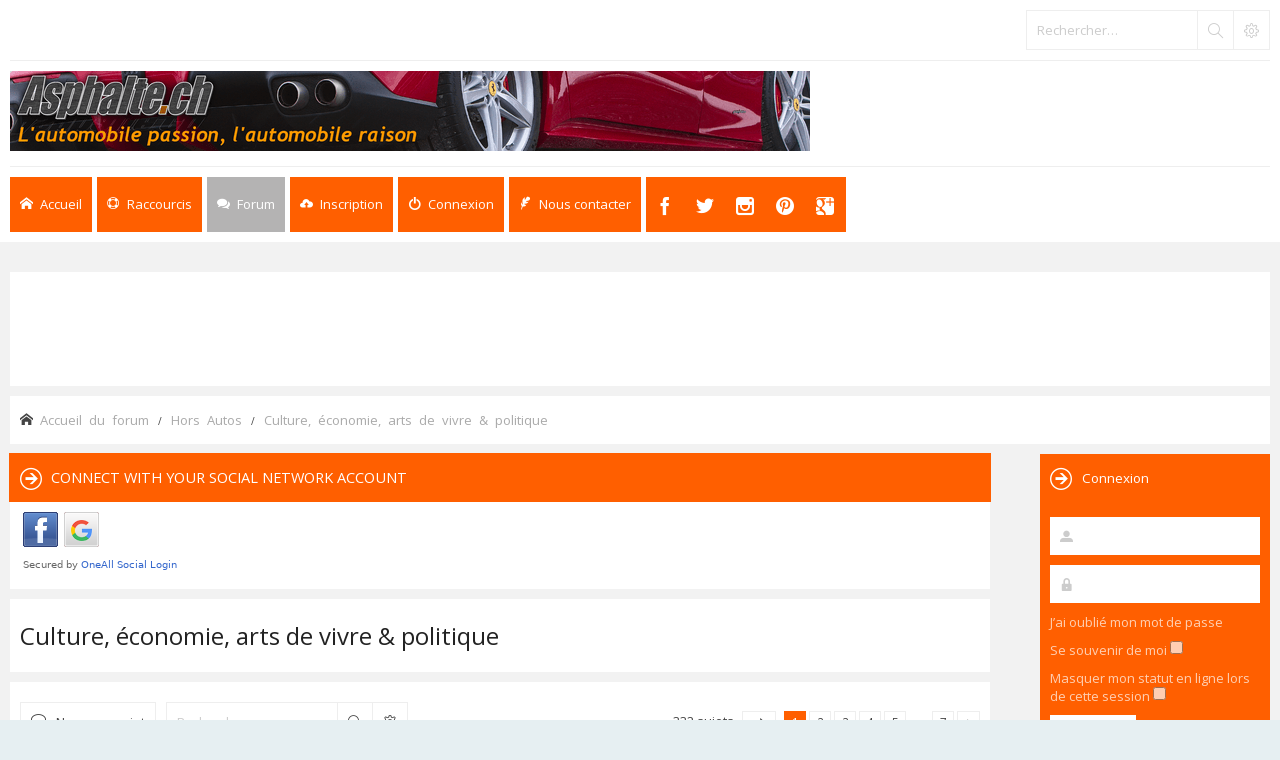

--- FILE ---
content_type: text/html; charset=UTF-8
request_url: https://asphalte.ch/forum/viewforum.php?f=30&sid=a0e93b0caec8da57f5053152839d8ecb
body_size: 18071
content:
<!DOCTYPE html>
<html dir="ltr" lang="fr">
<head>
<meta charset="utf-8" /> 
<meta http-equiv="X-UA-Compatible" content="IE=edge">
<meta name="keywords" content="Forum Automobile Auto Suisse" />
<meta name="description" content="Le forum automobile suisse" />


<meta name="viewport" content="width=device-width, initial-scale=1.0" />

        <link href="https://groups.tapatalk-cdn.com/static/manifest/manifest.json" rel="manifest">
        
        <meta name="apple-itunes-app" content="app-id=307880732, affiliate-data=at=10lR7C, app-argument=tapatalk://asphalte.ch/forum/?fid=30&page=1&perpage=50&location=forum" />
        
<title>Culture, économie, arts de vivre &amp; politique - Asphalte.ch</title>
<link rel="shortcut icon" href="https://www.asphalte.ch/forum/favicon.ico" />

	<link rel="alternate" type="application/atom+xml" title="Flux - Asphalte.ch" href="/forum/app.php/feed?sid=7fcb1ca7e558520127be8445dfb24870">	<link rel="alternate" type="application/atom+xml" title="Flux - Nouveautés" href="/forum/app.php/feed/news?sid=7fcb1ca7e558520127be8445dfb24870">	<link rel="alternate" type="application/atom+xml" title="Flux - Tous les forums" href="/forum/app.php/feed/forums?sid=7fcb1ca7e558520127be8445dfb24870">	<link rel="alternate" type="application/atom+xml" title="Flux - Nouveaux sujets" href="/forum/app.php/feed/topics?sid=7fcb1ca7e558520127be8445dfb24870">	<link rel="alternate" type="application/atom+xml" title="Flux - Sujets actifs" href="/forum/app.php/feed/topics_active?sid=7fcb1ca7e558520127be8445dfb24870">			
	<link rel="canonical" href="https://asphalte.ch/forum/viewforum.php?f=30">

<!--
	phpBB style name: Subway
	Based on style:   prosilver (this is the default phpBB3 style)
	Original author:  Tom Beddard ( http://www.subBlue.com/ )
	Modified by:	  KomiDesign ( http://www.komidesign.com/ )
	Version:          3.3
-->

<link href="//fonts.googleapis.com/css?family=Open+Sans:300,400,600&amp;subset=latin,cyrillic-ext,latin-ext,cyrillic,greek-ext,greek,vietnamese" rel="stylesheet" type="text/css">
<link href="./assets/css/font-awesome.min.css?assets_version=77" rel="stylesheet">
<link href="./styles/Subway/theme/stylesheet.css?assets_version=77" rel="stylesheet">


<!-- FONT ICONS -->
<link href="./styles/Subway/theme/subway-icons.css" rel="stylesheet" type="text/css">



<!--[if lte IE 9]>
	<link href="./styles/Subway/theme/tweaks.css?assets_version=77" rel="stylesheet">
<![endif]-->

<link href="./styles/Subway/theme/sop/css/spectrum.css" rel="stylesheet" type="text/css"/>
<link href="./styles/Subway/theme/sop/css/subway_op.css" rel="stylesheet" type="text/css"/>
<style type="text/css">
.postbody { float: right;}.postprofile { float: left;}.online:before {right: auto;left: 4px;}.online:after{right: auto;left: 0;border-right: 30px solid transparent;border-left: none;}.online.has-profile .post-buttons{ right: 0;}	
															
	body { background-color: #f2f2f2;}
	a,ul.topiclist li.row dt a.subforum.unread,
ul.topiclist li.row dt a.subforum.unread:before,
.imageset.icon_post_target_unread:before {color: #00aff0;}
	a:hover {color: #4fbfb1;}
	a.forumtitle:visited,a.topictitle:visited,dl.faq dd a:visited,.postlink:visited,
a.lastsubject:visited {color: #f96570;}
	.search-box .button:hover,#nav-main  > li > a,#nav-main  li.small-cube > a,
	#nav-main ul.dropdown-menu,#responsive-menu-button a,.cube-bg-1,.pagination li.active span,
	.s-tabs,.panel h2,.panel h3,.panel h4,.sheader h2,.sheader h3,.scontent,.pagination li a:hover, .pagination .dropdown-visible a.dropdown-trigger,
	.nojs .pagination .dropdown-container:hover a.dropdown-trigger,.contact-icons a:hover,.button:hover,
	a.arrow-left:hover,a.arrow-right:hover, .dropdown-visible .dropdown-select,
	.nojs .dropdown-container:hover .dropdown-select,.global_unread:before,
	.global_unread_mine:before,.global_unread_locked:before,.global_unread_locked_mine:before,
	.announce_unread:before,.announce_unread_mine:before,.announce_unread_locked:before,.announce_unread_locked_mine:before,.op_navigation li.tab a,
	.forum_unread:before,.forum_unread_locked:before,.forum_unread_subforum:before,.sticky_unread:before,
	.sticky_unread_mine:before,.sticky_unread_locked:before,.sticky_unread_locked_mine:before,
	.topic_unread:before,.topic_unread_mine:before,.topic_unread_hot:before,.topic_unread_hot_mine:before,
	.topic_unread_locked:before,.topic_unread_locked_mine:before,.pm_unread:before,#tabs .tab > a,
	input.button1:focus, input.button2:focus, input.button3:focus,a.button1:hover,#navigation a, 
	input.button1:hover, a.button2:hover, input.button2:hover, input.button3:hover,h3#review,
	.phpbb_alert,.stat-block > h3,.stat-block > h3,#page-body .mini-panel,#minitabs .tab > a,.dropdown-extended .header,.dropdown-extended .footer,.dark-skin .contact-icons a:hover, .dark-skin .button:hover, .dark-skin a.arrow-left:hover, .dark-skin a.arrow-right:hover, .dark-skin .pagination li a:hover, .dark-skin .dropdown-visible .dropdown-select, .dark-skin .nojs .dropdown-container:hover .dropdown-select, .dark-skin a.button1:hover, .dark-skin input.button1:hover, .dark-skin a.button2:hover, .dark-skin input.button2:hover, .dark-skin input.button3:hover,.header2 #nav-main li.small-cube:first-child > a,.header2 #nav-main li.small-cube:last-child > a,.header3 #page-header .navbar-bottom,.theme-subway .nivo-caption {background-color: #ff5f00;}	.forumbg,.forabg,.socials li a:hover,.cube-bg-2,.section-index #nav-main .li-home > a,#nav-main > li > a:hover,#nav-main  li.small-cube > a:hover,#nav-main .dropdown-menu li a:hover,#nav-main > li.dropdown:hover > a,.dropdown-extended a.mark_read,.section-faq #nav-main .li-useful > a,.section-memberlist #nav-main .li-useful > a,.section-viewforum #nav-main .li-forum > a,.section-viewtopic #nav-main .li-forum > a,.section-search #nav-main .li-forum > a,#tabs .tab > a:hover,#tabs .activetab > a,#minitabs .activetab > a,#minitabs .activetab > a:hover,#navigation a:hover,#navigation #active-subsection a,body .options-panel #navigation .tab.activetab a,.bootstrap-switch .bootstrap-switch-handle-on.bootstrap-switch-btn-theme, .bootstrap-switch .bootstrap-switch-handle-off.bootstrap-switch-btn-theme,.header2 #nav-main li.small-cube:first-child > a:hover,.header2 #nav-main li.small-cube:last-child > a:hover,#sidebar fieldset.quick-login input.button2:hover,.op_navigation li.tab a:hover, .op_navigation li.tab.activetab a {
		background-color: #b4b3b3;} 
	@media only screen and (min-width: 993px) {
		#nav-main  li.small-cube:first-child > a,
		#nav-main  li.small-cube:last-child > a {
			background-color: #b4b3b3;
		} 
	}	

											</style>




 
		<!-- OneAll Social Login : http://www.oneall.com //-->
		<script type="text/javascript">
			// <![CDATA[		
				(function () {
					var oa = document.createElement('script'); oa.type = 'text/javascript'; 
					oa.async = true; oa.src = '//asphalte.api.oneall.com/socialize/library.js'
					var s = document.getElementsByTagName('script')[0]; s.parentNode.insertBefore(oa, s);
				})();
			// ]]>
		</script>


<!-- Google tag (gtag.js) NEW GA4 code -->
<script async src="https://www.googletagmanager.com/gtag/js?id=G-94369ETV2F"></script>
<script>
  window.dataLayer = window.dataLayer || [];
  function gtag(){dataLayer.push(arguments);}
  gtag('js', new Date());

  gtag('config', 'G-94369ETV2F');
</script>


</head>
<body id="phpbb" class="nojs  header2  notouch section-viewforum ltr  ">


<div id="main-wrap">
	<div id="wrap">
		<a id="top" class="anchor" accesskey="t"></a>
		<div id="page-header">

						<div class="navbar-top">

				
								<div id="search-box" class="search-box search-header" role="search">
					<form action="./search.php?sid=7fcb1ca7e558520127be8445dfb24870" method="get" id="search">
						<fieldset>
							<input name="keywords" id="keywords" type="search" maxlength="128" title="Rechercher par mots-clés" class="inputbox search tiny" size="20" value="" placeholder="Rechercher…" />
							<button class="button icon-button search-icon" type="submit" title="Rechercher"></button>
							<a href="./search.php?sid=7fcb1ca7e558520127be8445dfb24870" class="button icon-button search-adv-icon" title="Recherche avancée"></a>
							<input type="hidden" name="sid" value="7fcb1ca7e558520127be8445dfb24870" />

						</fieldset>
					</form>
				</div>
								
			</div>
			
					
				
			<div class="headerbar" role="banner">					
				<div class="inner">

								
					<div class="top"></div>

					<div id="site-description">
						
						<!-- <script type="text/javascript" src="https://www.asphalte.ch/Banners/Stemplateban.js"></script> -->

						<script type="text/javascript">
							if(screen.width <= 600) {
								document.write('<div class="header_logo"><a href="https://www.asphalte.ch/news/fr/"><img src="https://www.asphalte.ch/news/wp-content/uploads/2018/03/Asphalte-Logo-239x75.png" alt="asphalte.ch"></a></div>');
							}else{
								document.write('<script type="text/javascript" src="https://www.asphalte.ch/Banners/Stemplateban.js"><\/script>');
							}
						</script>
					</div>									

					
					
				</div>
			</div>

							<div class="navbar-bottom">
														<div class="navbar" role="navigation">
	<div class="inner">

		<div id="responsive-menu-button">
			<a href="#"></a>
        </div>
		
		<ul id="nav-main" role="menubar">
			
			<li class="li-home"><a href="./index.php?sid=7fcb1ca7e558520127be8445dfb24870" title="Accueil du forum"><i class="icon-home"></i><span>Accueil</span></a></li>
							
			<li class="has-dropdown li-useful"><a href="#"><i class="icon-lifebuoy"></i><span>Raccourcis</span></a>			
				<ul class="dropdown-menu" role="menu">
										<li><a href="/forum/app.php/help/faq?sid=7fcb1ca7e558520127be8445dfb24870" rel="help" title="Foire aux questions" role="menuitem"><i class="icon-uniE09F"></i>FAQ</a></li>

															
				</ul>
			</li>

			<li class="has-dropdown li-forum"><a href="#"><i class="icon-comments"></i><span>Forum</span></a>
				<ul class="dropdown-menu" role="menu">

					
										
					
												

					<li><a href="./search.php?search_id=unanswered&amp;sid=7fcb1ca7e558520127be8445dfb24870" role="menuitem"><i class="icon-uniE04C"></i>Sujets sans réponse</a></li>	

					<li><a href="./search.php?search_id=active_topics&amp;sid=7fcb1ca7e558520127be8445dfb24870" role="menuitem"><i class="icon-uniE03A"></i>Sujets actifs</a></li>
											
					
					
					
										
				</ul><!-- end dropdown-menu -->
			</li>

			
			
			
			<li class="four-cubes">
							<ul>
											<li class="small-cube"><a href="./ucp.php?mode=register&amp;sid=7fcb1ca7e558520127be8445dfb24870" title="Inscription" role="menuitem"><i class="icon-upload"></i><span>Inscription</span></a></li>
					
					<li class="small-cube"><a href="#" title="Connexion" data-toggle="modal" data-target="#loginmodal" accesskey="x" role="menuitem"><i class="icon-switch"></i><span>Connexion</span></a></li>
					
					<li class="small-cube hide-max992 guest-link"><a href="#" title="Hello, guest !"><i class="icon-user3"></i></a></li>					

					<li class="small-cube"><a href="./memberlist.php?mode=contactadmin&amp;sid=7fcb1ca7e558520127be8445dfb24870" title="Nous contacter" role="menuitem"><i class="icon-feather"></i><span>Nous contacter</span></a></li>
					
									</ul>					
				
			</li>	
		  <li class="small-cube top-social-icons">
					<a href="https://www.facebook.com/asphaltepointch"><i class="icon-facebook"></i></a>
				  </li>
				  <li class="small-cube top-social-icons">
					<a href="https://twitter.com/AsphalteFr"><i class="icon-twitter"></i></a>
				  </li>
				   <li class="small-cube top-social-icons">
					<a href="https://www.instagram.com/asphaltech/"><i class="icon-instagram"></i></a>
				  </li>
				   <li class="small-cube top-social-icons">
					<a href="https://www.pinterest.com/asphaltech/"><i class="icon-pinterest"></i></a>
				  </li>
				  <li class="small-cube top-social-icons">
					<a href="https://plus.google.com/u/0/b/112897526859746013678/112897526859746013678/posts"><i class="icon-googleplus3"></i></a>
				  </li>
		</ul>

	</div>
</div>

<!-- Modal login -->
		<div class="modal fade" id="loginmodal" tabindex="-1" role="dialog" aria-labelledby="myModalLabel" aria-hidden="true">
		<div class="modal-dialog">
			<div class="modal-content cube-bg-1">
				<form method="post" action="./ucp.php?mode=login&amp;sid=7fcb1ca7e558520127be8445dfb24870">
					<div class="modal-header">
				        <button type="button" class="close" data-dismiss="modal" aria-hidden="true"><i class="icon-uniE0BE"></i></button> 						
				    </div>
				    
				    <div class="modal-body">
				    	<div class="modal-login-block">
				    		<div class="modal-login-header">
				    			<h2>Connexion</h2>
				    			<a href="./ucp.php?mode=register&amp;sid=7fcb1ca7e558520127be8445dfb24870" class="small-link">Inscription</a>
				    		</div>
				    		<div class="modal-login-content">	
				    			<fieldset class="quick-login">				    		
				    				<div class="mb20">				    					
				    					<input type="text" placeholder="&#xe674" name="username" id="username" size="10" class="inputbox autowidth input-icon" title="Nom d’utilisateur" />
				    				</div>
				    				<div class="mb20">				    					
				    					<input placeholder="&#xe688" type="password" name="password" id="password" size="10" class="inputbox autowidth input-icon" title="Mot de passe" />
				    				</div>

				    				<div class="mb10">	
				    					<a class="op-link" href="https://asphalte.ch/forum/ucp.php?mode=sendpassword">J’ai oublié mon mot de passe</a>
				    				</div>				    								

				    								    				<div class="mb10">
				    					<label class="op-link" for="autologin">Se souvenir de moi <input type="checkbox" name="autologin" id="autologin" /></label>
				    				</div>		
				    				
				    				<div class="mb20">
				    					<label class="op-link" for="viewonline">Masquer mon statut en ligne lors de cette session <input type="checkbox" name="viewonline" id="viewonline" tabindex="5" /></label>
				    				</div>	

				    				<input type="submit" name="login" value="Connexion" class="button2" />
				    				<input type="hidden" name="redirect" value="./viewforum.php?f=30&amp;sid=7fcb1ca7e558520127be8445dfb24870" />

				    			</fieldset>
				    		</div>
				    	</div>	
					</div>
				</form>	

			</div>
		</div>
	</div>
	<!-- Modal login END-->					
									
			</div>
					
		</div>

		
		<a id="start_here" class="anchor"></a>
		<div id="page-body" role="main">

						<div class="center panel">
	<script async src="//pagead2.googlesyndication.com/pagead/js/adsbygoogle.js"></script>
	<!-- FLeaderboard -->
	<ins class="adsbygoogle"
     	style="display:inline-block;width:728px;height:90px"
     	data-ad-client="ca-pub-3667195195179961"
     	data-ad-slot="6632140133"></ins>
	<script>
	(adsbygoogle = window.adsbygoogle || []).push({});
	</script>
</div>
			

		

	<ul id="nav-breadcrumbs" class="linklist navlinks" role="menubar">
						<li class="small-icon icon-home breadcrumbs">
									<span class="crumb" itemtype="http://data-vocabulary.org/Breadcrumb" itemscope=""><a href="./index.php?sid=7fcb1ca7e558520127be8445dfb24870" accesskey="h" data-navbar-reference="index" itemprop="url"><span itemprop="title">Accueil du forum</span></a></span>
									<span class="crumb" itemtype="http://data-vocabulary.org/Breadcrumb" itemscope="" data-forum-id="40"><a href="./viewforum.php?f=40&amp;sid=7fcb1ca7e558520127be8445dfb24870" itemprop="url"><span itemprop="title">Hors Autos</span></a></span>
												<span class="crumb" itemtype="http://data-vocabulary.org/Breadcrumb" itemscope="" data-forum-id="30"><a href="./viewforum.php?f=30&amp;sid=7fcb1ca7e558520127be8445dfb24870" itemprop="url"><span itemprop="title">Culture, économie, arts de vivre &amp; politique</span></a></span>
											</li>
					
	</ul>
				

				<div id="body-with-sidebar">
			<div id="inner-body-with-sidebar">
						


			

			
			 
	<div class="panel">
		<div class="inner">
			<div class="content">
									<h2 class="login-title">Connect with your social network account</h2>
								<div class="oneall_social_login_providers" id="oneall_social_login_overall_header_content_before" style="margin-top:10px"></div>
					<!-- OneAll Social Login : http://www.oneall.com //-->
					<script type="text/javascript">
						// <![CDATA[					            
							var _oneall = _oneall || [];
							_oneall.push(['social_login', 'set_providers', ['facebook','google']]);	
							_oneall.push(['social_login', 'set_callback_uri', 'https://asphalte.ch/forum/viewforum.php?f=30']);				
							_oneall.push(['social_login', 'set_custom_css_uri', (("https:" == document.location.protocol) ? "https://secure" : "http://public") + '.oneallcdn.com/css/api/socialize/themes/phpbb/default.css']);
							_oneall.push(['social_login', 'do_render_ui', 'oneall_social_login_overall_header_content_before']);
						// ]]>
					</script>		
			</div>
		</div>
</div>
<h2 class="forum-title"><a href="./viewforum.php?f=30&amp;sid=7fcb1ca7e558520127be8445dfb24870">Culture, économie, arts de vivre &amp; politique</a></h2>


			
	


<div class="panel">
	<div class="action-bar bar-top">

				
		<a href="./posting.php?mode=post&amp;f=30&amp;sid=7fcb1ca7e558520127be8445dfb24870" class="button" title="Publier un nouveau sujet">
							<span>Nouveau sujet</span> <i class="icon fa-pencil fa-fw" aria-hidden="true"></i>
					</a>
				
			<div class="search-box" role="search">
			<form method="get" id="forum-search" action="./search.php?sid=7fcb1ca7e558520127be8445dfb24870">
			<fieldset>
				<input class="inputbox search tiny" type="search" name="keywords" id="search_keywords" size="20" placeholder="Rechercher…" />
				<button class="button button-search" type="submit" title="Rechercher">
					<i class="icon fa-search fa-fw" aria-hidden="true"></i><span class="sr-only">Rechercher</span>
				</button>
				<a href="./search.php?sid=7fcb1ca7e558520127be8445dfb24870" class="button button-search-end" title="Recherche avancée">
					<i class="icon fa-cog fa-fw" aria-hidden="true"></i><span class="sr-only">Recherche avancée</span>
				</a>
				<input type="hidden" name="fid[0]" value="30" />
<input type="hidden" name="sid" value="7fcb1ca7e558520127be8445dfb24870" />

			</fieldset>
			</form>
		</div>
	
	<div class="pagination">		
		332 sujets
					<ul>
	<li class="dropdown-container dropdown-button-control dropdown-page-jump page-jump">
		<a class="button button-icon-only dropdown-trigger" href="#" title="Cliquez ici afin d’aller sur une page…" role="button"><i class="icon fa-level-down fa-rotate-270" aria-hidden="true"></i><span class="sr-only">Page <strong>1</strong> sur <strong>7</strong></span></a>
		<div class="dropdown">
			<div class="pointer"><div class="pointer-inner"></div></div>
			<ul class="dropdown-contents">
				<li>Aller sur la page :</li>
				<li class="page-jump-form">
					<input type="number" name="page-number" min="1" max="999999" title="Saisissez le numéro de la page sur laquelle vous souhaitez aller" class="inputbox tiny" data-per-page="50" data-base-url=".&#x2F;viewforum.php&#x3F;f&#x3D;30&amp;amp&#x3B;sid&#x3D;7fcb1ca7e558520127be8445dfb24870" data-start-name="start" />
					<input class="button2" value="Aller" type="button" />
				</li>
			</ul>
		</div>
	</li>
		<li class="active"><span>1</span></li>
				<li><a class="button" href="./viewforum.php?f=30&amp;sid=7fcb1ca7e558520127be8445dfb24870&amp;start=50" role="button">2</a></li>
				<li><a class="button" href="./viewforum.php?f=30&amp;sid=7fcb1ca7e558520127be8445dfb24870&amp;start=100" role="button">3</a></li>
				<li><a class="button" href="./viewforum.php?f=30&amp;sid=7fcb1ca7e558520127be8445dfb24870&amp;start=150" role="button">4</a></li>
				<li><a class="button" href="./viewforum.php?f=30&amp;sid=7fcb1ca7e558520127be8445dfb24870&amp;start=200" role="button">5</a></li>
			<li class="ellipsis" role="separator"><span>…</span></li>
				<li><a class="button" href="./viewforum.php?f=30&amp;sid=7fcb1ca7e558520127be8445dfb24870&amp;start=300" role="button">7</a></li>
				<li class="arrow next"><a class="button button-icon-only" href="./viewforum.php?f=30&amp;sid=7fcb1ca7e558520127be8445dfb24870&amp;start=50" rel="next" role="button"><i class="icon fa-chevron-right fa-fw" aria-hidden="true"></i><span class="sr-only">Suivant</span></a></li>
	</ul>
			</div>

	</div>
</div>




	
			<div class="forumbg">
		<div class="inner">
		<ul class="topiclist">
			<li class="header">
				<dl class="row-item">
					<dt><div class="list-inner">Sujets</div></dt>
					<dd class="posts">Réponses</dd>
					<dd class="views">Vues</dd>
					<dd class="lastpost"><span>Dernier message</span></dd>
				</dl>
			</li>
		</ul>
		<ul class="topiclist topics">
	
				
		<li class="row bg1">
						<dl class="row-item topic_read_hot">
				<dt title="Aucun message non lu">
										<div class="list-inner">
																		<a href="./viewtopic.php?f=30&amp;t=3936&amp;sid=7fcb1ca7e558520127be8445dfb24870" class="topictitle">Présidentielles américaines: des dollars et des bouseux.</a>
																								<br />

												<div class="responsive-show" style="display: none;">
							Dernier message par <a href="./memberlist.php?mode=viewprofile&amp;u=640&amp;sid=7fcb1ca7e558520127be8445dfb24870" class="username">Huntox</a> &laquo; <a href="./viewtopic.php?f=30&amp;t=3936&amp;p=494114&amp;sid=7fcb1ca7e558520127be8445dfb24870#p494114" title="Aller au dernier message">19 janv. 2026 10:44</a>
													</div>
						<span class="responsive-show left-box" style="display: none;">Réponses : <strong>3420</strong></span>						
						<div class="topic-poster responsive-hide">
														<i class="icon fa-paperclip fa-fw" aria-hidden="true"></i>							par <a href="./memberlist.php?mode=viewprofile&amp;u=2&amp;sid=7fcb1ca7e558520127be8445dfb24870" style="color: #AA0000;" class="username-coloured">ze_shark</a> &raquo; 01 nov. 2007 05:51
													</div>

												<div class="pagination">
							<span><i class="icon fa-clone fa-fw" aria-hidden="true"></i></span>
							<ul>
															<li><a class="button" href="./viewtopic.php?f=30&amp;t=3936&amp;sid=7fcb1ca7e558520127be8445dfb24870">1</a></li>
																							<li class="ellipsis"><span>…</span></li>
																							<li><a class="button" href="./viewtopic.php?f=30&amp;t=3936&amp;sid=7fcb1ca7e558520127be8445dfb24870&amp;start=3360">225</a></li>
																							<li><a class="button" href="./viewtopic.php?f=30&amp;t=3936&amp;sid=7fcb1ca7e558520127be8445dfb24870&amp;start=3375">226</a></li>
																							<li><a class="button" href="./viewtopic.php?f=30&amp;t=3936&amp;sid=7fcb1ca7e558520127be8445dfb24870&amp;start=3390">227</a></li>
																							<li><a class="button" href="./viewtopic.php?f=30&amp;t=3936&amp;sid=7fcb1ca7e558520127be8445dfb24870&amp;start=3405">228</a></li>
																							<li><a class="button" href="./viewtopic.php?f=30&amp;t=3936&amp;sid=7fcb1ca7e558520127be8445dfb24870&amp;start=3420">229</a></li>
																																													</ul>
						</div>
						
											</div>
				</dt>
				<dd class="posts">3420 <dfn>Réponses</dfn></dd>
				<dd class="views">1897940 <dfn>Vues</dfn></dd>
				<dd class="lastpost">
					<span><dfn>Dernier message </dfn>par <a href="./memberlist.php?mode=viewprofile&amp;u=640&amp;sid=7fcb1ca7e558520127be8445dfb24870" class="username">Huntox</a>
													<a href="./viewtopic.php?f=30&amp;t=3936&amp;p=494114&amp;sid=7fcb1ca7e558520127be8445dfb24870#p494114" title="Aller au dernier message">
								<i class="icon fa-external-link-square fa-fw icon-lightgray icon-md" aria-hidden="true"></i><span class="sr-only"></span>
							</a>
												<br />19 janv. 2026 10:44
					</span>
				</dd>
			</dl>
					</li>
		
	

	
	
				
		<li class="row bg2">
						<dl class="row-item topic_read_hot">
				<dt title="Aucun message non lu">
										<div class="list-inner">
																		<a href="./viewtopic.php?f=30&amp;t=11612&amp;sid=7fcb1ca7e558520127be8445dfb24870" class="topictitle">On en parle ...</a>
																								<br />

												<div class="responsive-show" style="display: none;">
							Dernier message par <a href="./memberlist.php?mode=viewprofile&amp;u=1777&amp;sid=7fcb1ca7e558520127be8445dfb24870" class="username">Avgas</a> &laquo; <a href="./viewtopic.php?f=30&amp;t=11612&amp;p=494060&amp;sid=7fcb1ca7e558520127be8445dfb24870#p494060" title="Aller au dernier message">13 janv. 2026 12:09</a>
													</div>
						<span class="responsive-show left-box" style="display: none;">Réponses : <strong>922</strong></span>						
						<div class="topic-poster responsive-hide">
														<i class="icon fa-paperclip fa-fw" aria-hidden="true"></i>							par <a href="./memberlist.php?mode=viewprofile&amp;u=2&amp;sid=7fcb1ca7e558520127be8445dfb24870" style="color: #AA0000;" class="username-coloured">ze_shark</a> &raquo; 05 janv. 2015 22:23
													</div>

												<div class="pagination">
							<span><i class="icon fa-clone fa-fw" aria-hidden="true"></i></span>
							<ul>
															<li><a class="button" href="./viewtopic.php?f=30&amp;t=11612&amp;sid=7fcb1ca7e558520127be8445dfb24870">1</a></li>
																							<li class="ellipsis"><span>…</span></li>
																							<li><a class="button" href="./viewtopic.php?f=30&amp;t=11612&amp;sid=7fcb1ca7e558520127be8445dfb24870&amp;start=855">58</a></li>
																							<li><a class="button" href="./viewtopic.php?f=30&amp;t=11612&amp;sid=7fcb1ca7e558520127be8445dfb24870&amp;start=870">59</a></li>
																							<li><a class="button" href="./viewtopic.php?f=30&amp;t=11612&amp;sid=7fcb1ca7e558520127be8445dfb24870&amp;start=885">60</a></li>
																							<li><a class="button" href="./viewtopic.php?f=30&amp;t=11612&amp;sid=7fcb1ca7e558520127be8445dfb24870&amp;start=900">61</a></li>
																							<li><a class="button" href="./viewtopic.php?f=30&amp;t=11612&amp;sid=7fcb1ca7e558520127be8445dfb24870&amp;start=915">62</a></li>
																																													</ul>
						</div>
						
											</div>
				</dt>
				<dd class="posts">922 <dfn>Réponses</dfn></dd>
				<dd class="views">564484 <dfn>Vues</dfn></dd>
				<dd class="lastpost">
					<span><dfn>Dernier message </dfn>par <a href="./memberlist.php?mode=viewprofile&amp;u=1777&amp;sid=7fcb1ca7e558520127be8445dfb24870" class="username">Avgas</a>
													<a href="./viewtopic.php?f=30&amp;t=11612&amp;p=494060&amp;sid=7fcb1ca7e558520127be8445dfb24870#p494060" title="Aller au dernier message">
								<i class="icon fa-external-link-square fa-fw icon-lightgray icon-md" aria-hidden="true"></i><span class="sr-only"></span>
							</a>
												<br />13 janv. 2026 12:09
					</span>
				</dd>
			</dl>
					</li>
		
	

	
	
				
		<li class="row bg1">
						<dl class="row-item topic_read_hot">
				<dt title="Aucun message non lu">
										<div class="list-inner">
																		<a href="./viewtopic.php?f=30&amp;t=13496&amp;sid=7fcb1ca7e558520127be8445dfb24870" class="topictitle">Avions de combat 2030</a>
																								<br />

												<div class="responsive-show" style="display: none;">
							Dernier message par <a href="./memberlist.php?mode=viewprofile&amp;u=473&amp;sid=7fcb1ca7e558520127be8445dfb24870" class="username">vravolta</a> &laquo; <a href="./viewtopic.php?f=30&amp;t=13496&amp;p=493936&amp;sid=7fcb1ca7e558520127be8445dfb24870#p493936" title="Aller au dernier message">24 déc. 2025 09:40</a>
													</div>
						<span class="responsive-show left-box" style="display: none;">Réponses : <strong>102</strong></span>						
						<div class="topic-poster responsive-hide">
																					par <a href="./memberlist.php?mode=viewprofile&amp;u=2&amp;sid=7fcb1ca7e558520127be8445dfb24870" style="color: #AA0000;" class="username-coloured">ze_shark</a> &raquo; 03 mai 2019 06:49
													</div>

												<div class="pagination">
							<span><i class="icon fa-clone fa-fw" aria-hidden="true"></i></span>
							<ul>
															<li><a class="button" href="./viewtopic.php?f=30&amp;t=13496&amp;sid=7fcb1ca7e558520127be8445dfb24870">1</a></li>
																							<li class="ellipsis"><span>…</span></li>
																							<li><a class="button" href="./viewtopic.php?f=30&amp;t=13496&amp;sid=7fcb1ca7e558520127be8445dfb24870&amp;start=30">3</a></li>
																							<li><a class="button" href="./viewtopic.php?f=30&amp;t=13496&amp;sid=7fcb1ca7e558520127be8445dfb24870&amp;start=45">4</a></li>
																							<li><a class="button" href="./viewtopic.php?f=30&amp;t=13496&amp;sid=7fcb1ca7e558520127be8445dfb24870&amp;start=60">5</a></li>
																							<li><a class="button" href="./viewtopic.php?f=30&amp;t=13496&amp;sid=7fcb1ca7e558520127be8445dfb24870&amp;start=75">6</a></li>
																							<li><a class="button" href="./viewtopic.php?f=30&amp;t=13496&amp;sid=7fcb1ca7e558520127be8445dfb24870&amp;start=90">7</a></li>
																																													</ul>
						</div>
						
											</div>
				</dt>
				<dd class="posts">102 <dfn>Réponses</dfn></dd>
				<dd class="views">105262 <dfn>Vues</dfn></dd>
				<dd class="lastpost">
					<span><dfn>Dernier message </dfn>par <a href="./memberlist.php?mode=viewprofile&amp;u=473&amp;sid=7fcb1ca7e558520127be8445dfb24870" class="username">vravolta</a>
													<a href="./viewtopic.php?f=30&amp;t=13496&amp;p=493936&amp;sid=7fcb1ca7e558520127be8445dfb24870#p493936" title="Aller au dernier message">
								<i class="icon fa-external-link-square fa-fw icon-lightgray icon-md" aria-hidden="true"></i><span class="sr-only"></span>
							</a>
												<br />24 déc. 2025 09:40
					</span>
				</dd>
			</dl>
					</li>
		
	

	
	
				
		<li class="row bg2">
						<dl class="row-item topic_read_hot">
				<dt title="Aucun message non lu">
										<div class="list-inner">
																		<a href="./viewtopic.php?f=30&amp;t=12515&amp;sid=7fcb1ca7e558520127be8445dfb24870" class="topictitle">Sortir du nucléaire</a>
																								<br />

												<div class="responsive-show" style="display: none;">
							Dernier message par <a href="./memberlist.php?mode=viewprofile&amp;u=2&amp;sid=7fcb1ca7e558520127be8445dfb24870" style="color: #AA0000;" class="username-coloured">ze_shark</a> &laquo; <a href="./viewtopic.php?f=30&amp;t=12515&amp;p=493749&amp;sid=7fcb1ca7e558520127be8445dfb24870#p493749" title="Aller au dernier message">03 déc. 2025 05:47</a>
													</div>
						<span class="responsive-show left-box" style="display: none;">Réponses : <strong>227</strong></span>						
						<div class="topic-poster responsive-hide">
														<i class="icon fa-paperclip fa-fw" aria-hidden="true"></i>							par <a href="./memberlist.php?mode=viewprofile&amp;u=2&amp;sid=7fcb1ca7e558520127be8445dfb24870" style="color: #AA0000;" class="username-coloured">ze_shark</a> &raquo; 18 oct. 2016 13:22
													</div>

												<div class="pagination">
							<span><i class="icon fa-clone fa-fw" aria-hidden="true"></i></span>
							<ul>
															<li><a class="button" href="./viewtopic.php?f=30&amp;t=12515&amp;sid=7fcb1ca7e558520127be8445dfb24870">1</a></li>
																							<li class="ellipsis"><span>…</span></li>
																							<li><a class="button" href="./viewtopic.php?f=30&amp;t=12515&amp;sid=7fcb1ca7e558520127be8445dfb24870&amp;start=165">12</a></li>
																							<li><a class="button" href="./viewtopic.php?f=30&amp;t=12515&amp;sid=7fcb1ca7e558520127be8445dfb24870&amp;start=180">13</a></li>
																							<li><a class="button" href="./viewtopic.php?f=30&amp;t=12515&amp;sid=7fcb1ca7e558520127be8445dfb24870&amp;start=195">14</a></li>
																							<li><a class="button" href="./viewtopic.php?f=30&amp;t=12515&amp;sid=7fcb1ca7e558520127be8445dfb24870&amp;start=210">15</a></li>
																							<li><a class="button" href="./viewtopic.php?f=30&amp;t=12515&amp;sid=7fcb1ca7e558520127be8445dfb24870&amp;start=225">16</a></li>
																																													</ul>
						</div>
						
											</div>
				</dt>
				<dd class="posts">227 <dfn>Réponses</dfn></dd>
				<dd class="views">198209 <dfn>Vues</dfn></dd>
				<dd class="lastpost">
					<span><dfn>Dernier message </dfn>par <a href="./memberlist.php?mode=viewprofile&amp;u=2&amp;sid=7fcb1ca7e558520127be8445dfb24870" style="color: #AA0000;" class="username-coloured">ze_shark</a>
													<a href="./viewtopic.php?f=30&amp;t=12515&amp;p=493749&amp;sid=7fcb1ca7e558520127be8445dfb24870#p493749" title="Aller au dernier message">
								<i class="icon fa-external-link-square fa-fw icon-lightgray icon-md" aria-hidden="true"></i><span class="sr-only"></span>
							</a>
												<br />03 déc. 2025 05:47
					</span>
				</dd>
			</dl>
					</li>
		
	

	
	
				
		<li class="row bg1">
						<dl class="row-item topic_read">
				<dt title="Aucun message non lu">
										<div class="list-inner">
																		<a href="./viewtopic.php?f=30&amp;t=14569&amp;sid=7fcb1ca7e558520127be8445dfb24870" class="topictitle">Dubai Watch Week 2025</a>
																								<br />

												<div class="responsive-show" style="display: none;">
							Dernier message par <a href="./memberlist.php?mode=viewprofile&amp;u=1949&amp;sid=7fcb1ca7e558520127be8445dfb24870" class="username">torrentmt</a> &laquo; <a href="./viewtopic.php?f=30&amp;t=14569&amp;p=493654&amp;sid=7fcb1ca7e558520127be8445dfb24870#p493654" title="Aller au dernier message">23 nov. 2025 12:25</a>
													</div>
						<span class="responsive-show left-box" style="display: none;">Réponses : <strong>5</strong></span>						
						<div class="topic-poster responsive-hide">
																					par <a href="./memberlist.php?mode=viewprofile&amp;u=1949&amp;sid=7fcb1ca7e558520127be8445dfb24870" class="username">torrentmt</a> &raquo; 21 nov. 2025 08:36
													</div>

						
											</div>
				</dt>
				<dd class="posts">5 <dfn>Réponses</dfn></dd>
				<dd class="views">2109 <dfn>Vues</dfn></dd>
				<dd class="lastpost">
					<span><dfn>Dernier message </dfn>par <a href="./memberlist.php?mode=viewprofile&amp;u=1949&amp;sid=7fcb1ca7e558520127be8445dfb24870" class="username">torrentmt</a>
													<a href="./viewtopic.php?f=30&amp;t=14569&amp;p=493654&amp;sid=7fcb1ca7e558520127be8445dfb24870#p493654" title="Aller au dernier message">
								<i class="icon fa-external-link-square fa-fw icon-lightgray icon-md" aria-hidden="true"></i><span class="sr-only"></span>
							</a>
												<br />23 nov. 2025 12:25
					</span>
				</dd>
			</dl>
					</li>
		
	

	
	
				
		<li class="row bg2">
						<dl class="row-item topic_read_hot">
				<dt title="Aucun message non lu">
										<div class="list-inner">
																		<a href="./viewtopic.php?f=30&amp;t=12591&amp;sid=7fcb1ca7e558520127be8445dfb24870" class="topictitle">Politique suisse</a>
																								<br />

												<div class="responsive-show" style="display: none;">
							Dernier message par <a href="./memberlist.php?mode=viewprofile&amp;u=417&amp;sid=7fcb1ca7e558520127be8445dfb24870" class="username">ZeVal</a> &laquo; <a href="./viewtopic.php?f=30&amp;t=12591&amp;p=493584&amp;sid=7fcb1ca7e558520127be8445dfb24870#p493584" title="Aller au dernier message">17 nov. 2025 11:14</a>
													</div>
						<span class="responsive-show left-box" style="display: none;">Réponses : <strong>328</strong></span>						
						<div class="topic-poster responsive-hide">
														<i class="icon fa-paperclip fa-fw" aria-hidden="true"></i>							par <a href="./memberlist.php?mode=viewprofile&amp;u=2&amp;sid=7fcb1ca7e558520127be8445dfb24870" style="color: #AA0000;" class="username-coloured">ze_shark</a> &raquo; 01 janv. 2017 10:37
													</div>

												<div class="pagination">
							<span><i class="icon fa-clone fa-fw" aria-hidden="true"></i></span>
							<ul>
															<li><a class="button" href="./viewtopic.php?f=30&amp;t=12591&amp;sid=7fcb1ca7e558520127be8445dfb24870">1</a></li>
																							<li class="ellipsis"><span>…</span></li>
																							<li><a class="button" href="./viewtopic.php?f=30&amp;t=12591&amp;sid=7fcb1ca7e558520127be8445dfb24870&amp;start=255">18</a></li>
																							<li><a class="button" href="./viewtopic.php?f=30&amp;t=12591&amp;sid=7fcb1ca7e558520127be8445dfb24870&amp;start=270">19</a></li>
																							<li><a class="button" href="./viewtopic.php?f=30&amp;t=12591&amp;sid=7fcb1ca7e558520127be8445dfb24870&amp;start=285">20</a></li>
																							<li><a class="button" href="./viewtopic.php?f=30&amp;t=12591&amp;sid=7fcb1ca7e558520127be8445dfb24870&amp;start=300">21</a></li>
																							<li><a class="button" href="./viewtopic.php?f=30&amp;t=12591&amp;sid=7fcb1ca7e558520127be8445dfb24870&amp;start=315">22</a></li>
																																													</ul>
						</div>
						
											</div>
				</dt>
				<dd class="posts">328 <dfn>Réponses</dfn></dd>
				<dd class="views">221762 <dfn>Vues</dfn></dd>
				<dd class="lastpost">
					<span><dfn>Dernier message </dfn>par <a href="./memberlist.php?mode=viewprofile&amp;u=417&amp;sid=7fcb1ca7e558520127be8445dfb24870" class="username">ZeVal</a>
													<a href="./viewtopic.php?f=30&amp;t=12591&amp;p=493584&amp;sid=7fcb1ca7e558520127be8445dfb24870#p493584" title="Aller au dernier message">
								<i class="icon fa-external-link-square fa-fw icon-lightgray icon-md" aria-hidden="true"></i><span class="sr-only"></span>
							</a>
												<br />17 nov. 2025 11:14
					</span>
				</dd>
			</dl>
					</li>
		
	

	
	
				
		<li class="row bg1">
						<dl class="row-item topic_read_hot">
				<dt title="Aucun message non lu">
										<div class="list-inner">
																		<a href="./viewtopic.php?f=30&amp;t=10464&amp;sid=7fcb1ca7e558520127be8445dfb24870" class="topictitle">Et si on parlait un peu de télévision ?</a>
																								<br />

												<div class="responsive-show" style="display: none;">
							Dernier message par <a href="./memberlist.php?mode=viewprofile&amp;u=2&amp;sid=7fcb1ca7e558520127be8445dfb24870" style="color: #AA0000;" class="username-coloured">ze_shark</a> &laquo; <a href="./viewtopic.php?f=30&amp;t=10464&amp;p=493563&amp;sid=7fcb1ca7e558520127be8445dfb24870#p493563" title="Aller au dernier message">16 nov. 2025 06:57</a>
													</div>
						<span class="responsive-show left-box" style="display: none;">Réponses : <strong>471</strong></span>						
						<div class="topic-poster responsive-hide">
																					par <a href="./memberlist.php?mode=viewprofile&amp;u=2&amp;sid=7fcb1ca7e558520127be8445dfb24870" style="color: #AA0000;" class="username-coloured">ze_shark</a> &raquo; 04 févr. 2013 13:00
													</div>

												<div class="pagination">
							<span><i class="icon fa-clone fa-fw" aria-hidden="true"></i></span>
							<ul>
															<li><a class="button" href="./viewtopic.php?f=30&amp;t=10464&amp;sid=7fcb1ca7e558520127be8445dfb24870">1</a></li>
																							<li class="ellipsis"><span>…</span></li>
																							<li><a class="button" href="./viewtopic.php?f=30&amp;t=10464&amp;sid=7fcb1ca7e558520127be8445dfb24870&amp;start=405">28</a></li>
																							<li><a class="button" href="./viewtopic.php?f=30&amp;t=10464&amp;sid=7fcb1ca7e558520127be8445dfb24870&amp;start=420">29</a></li>
																							<li><a class="button" href="./viewtopic.php?f=30&amp;t=10464&amp;sid=7fcb1ca7e558520127be8445dfb24870&amp;start=435">30</a></li>
																							<li><a class="button" href="./viewtopic.php?f=30&amp;t=10464&amp;sid=7fcb1ca7e558520127be8445dfb24870&amp;start=450">31</a></li>
																							<li><a class="button" href="./viewtopic.php?f=30&amp;t=10464&amp;sid=7fcb1ca7e558520127be8445dfb24870&amp;start=465">32</a></li>
																																													</ul>
						</div>
						
											</div>
				</dt>
				<dd class="posts">471 <dfn>Réponses</dfn></dd>
				<dd class="views">335769 <dfn>Vues</dfn></dd>
				<dd class="lastpost">
					<span><dfn>Dernier message </dfn>par <a href="./memberlist.php?mode=viewprofile&amp;u=2&amp;sid=7fcb1ca7e558520127be8445dfb24870" style="color: #AA0000;" class="username-coloured">ze_shark</a>
													<a href="./viewtopic.php?f=30&amp;t=10464&amp;p=493563&amp;sid=7fcb1ca7e558520127be8445dfb24870#p493563" title="Aller au dernier message">
								<i class="icon fa-external-link-square fa-fw icon-lightgray icon-md" aria-hidden="true"></i><span class="sr-only"></span>
							</a>
												<br />16 nov. 2025 06:57
					</span>
				</dd>
			</dl>
					</li>
		
	

	
	
				
		<li class="row bg2">
						<dl class="row-item topic_read_hot">
				<dt title="Aucun message non lu">
										<div class="list-inner">
																		<a href="./viewtopic.php?f=30&amp;t=145&amp;sid=7fcb1ca7e558520127be8445dfb24870" class="topictitle">Et si on parlait un peu cinéma ?</a>
																								<br />

												<div class="responsive-show" style="display: none;">
							Dernier message par <a href="./memberlist.php?mode=viewprofile&amp;u=2&amp;sid=7fcb1ca7e558520127be8445dfb24870" style="color: #AA0000;" class="username-coloured">ze_shark</a> &laquo; <a href="./viewtopic.php?f=30&amp;t=145&amp;p=493473&amp;sid=7fcb1ca7e558520127be8445dfb24870#p493473" title="Aller au dernier message">02 nov. 2025 09:13</a>
													</div>
						<span class="responsive-show left-box" style="display: none;">Réponses : <strong>2132</strong></span>						
						<div class="topic-poster responsive-hide">
																					par <a href="./memberlist.php?mode=viewprofile&amp;u=14&amp;sid=7fcb1ca7e558520127be8445dfb24870" class="username">David</a> &raquo; 24 sept. 2005 22:46
													</div>

												<div class="pagination">
							<span><i class="icon fa-clone fa-fw" aria-hidden="true"></i></span>
							<ul>
															<li><a class="button" href="./viewtopic.php?f=30&amp;t=145&amp;sid=7fcb1ca7e558520127be8445dfb24870">1</a></li>
																							<li class="ellipsis"><span>…</span></li>
																							<li><a class="button" href="./viewtopic.php?f=30&amp;t=145&amp;sid=7fcb1ca7e558520127be8445dfb24870&amp;start=2070">139</a></li>
																							<li><a class="button" href="./viewtopic.php?f=30&amp;t=145&amp;sid=7fcb1ca7e558520127be8445dfb24870&amp;start=2085">140</a></li>
																							<li><a class="button" href="./viewtopic.php?f=30&amp;t=145&amp;sid=7fcb1ca7e558520127be8445dfb24870&amp;start=2100">141</a></li>
																							<li><a class="button" href="./viewtopic.php?f=30&amp;t=145&amp;sid=7fcb1ca7e558520127be8445dfb24870&amp;start=2115">142</a></li>
																							<li><a class="button" href="./viewtopic.php?f=30&amp;t=145&amp;sid=7fcb1ca7e558520127be8445dfb24870&amp;start=2130">143</a></li>
																																													</ul>
						</div>
						
											</div>
				</dt>
				<dd class="posts">2132 <dfn>Réponses</dfn></dd>
				<dd class="views">925998 <dfn>Vues</dfn></dd>
				<dd class="lastpost">
					<span><dfn>Dernier message </dfn>par <a href="./memberlist.php?mode=viewprofile&amp;u=2&amp;sid=7fcb1ca7e558520127be8445dfb24870" style="color: #AA0000;" class="username-coloured">ze_shark</a>
													<a href="./viewtopic.php?f=30&amp;t=145&amp;p=493473&amp;sid=7fcb1ca7e558520127be8445dfb24870#p493473" title="Aller au dernier message">
								<i class="icon fa-external-link-square fa-fw icon-lightgray icon-md" aria-hidden="true"></i><span class="sr-only"></span>
							</a>
												<br />02 nov. 2025 09:13
					</span>
				</dd>
			</dl>
					</li>
		
	

	
	
				
		<li class="row bg1">
						<dl class="row-item topic_read_hot">
				<dt title="Aucun message non lu">
										<div class="list-inner">
																		<a href="./viewtopic.php?f=30&amp;t=3144&amp;sid=7fcb1ca7e558520127be8445dfb24870" class="topictitle">Macron, Hollande, Sarko, Ségo [Politique Française]</a>
																								<br />

												<div class="responsive-show" style="display: none;">
							Dernier message par <a href="./memberlist.php?mode=viewprofile&amp;u=591&amp;sid=7fcb1ca7e558520127be8445dfb24870" class="username">Corsugone</a> &laquo; <a href="./viewtopic.php?f=30&amp;t=3144&amp;p=493448&amp;sid=7fcb1ca7e558520127be8445dfb24870#p493448" title="Aller au dernier message">31 oct. 2025 14:34</a>
													</div>
						<span class="responsive-show left-box" style="display: none;">Réponses : <strong>1684</strong></span>						
						<div class="topic-poster responsive-hide">
														<i class="icon fa-paperclip fa-fw" aria-hidden="true"></i>							par <a href="./memberlist.php?mode=viewprofile&amp;u=2&amp;sid=7fcb1ca7e558520127be8445dfb24870" style="color: #AA0000;" class="username-coloured">ze_shark</a> &raquo; 05 mai 2007 16:35
													</div>

												<div class="pagination">
							<span><i class="icon fa-clone fa-fw" aria-hidden="true"></i></span>
							<ul>
															<li><a class="button" href="./viewtopic.php?f=30&amp;t=3144&amp;sid=7fcb1ca7e558520127be8445dfb24870">1</a></li>
																							<li class="ellipsis"><span>…</span></li>
																							<li><a class="button" href="./viewtopic.php?f=30&amp;t=3144&amp;sid=7fcb1ca7e558520127be8445dfb24870&amp;start=1620">109</a></li>
																							<li><a class="button" href="./viewtopic.php?f=30&amp;t=3144&amp;sid=7fcb1ca7e558520127be8445dfb24870&amp;start=1635">110</a></li>
																							<li><a class="button" href="./viewtopic.php?f=30&amp;t=3144&amp;sid=7fcb1ca7e558520127be8445dfb24870&amp;start=1650">111</a></li>
																							<li><a class="button" href="./viewtopic.php?f=30&amp;t=3144&amp;sid=7fcb1ca7e558520127be8445dfb24870&amp;start=1665">112</a></li>
																							<li><a class="button" href="./viewtopic.php?f=30&amp;t=3144&amp;sid=7fcb1ca7e558520127be8445dfb24870&amp;start=1680">113</a></li>
																																													</ul>
						</div>
						
											</div>
				</dt>
				<dd class="posts">1684 <dfn>Réponses</dfn></dd>
				<dd class="views">685423 <dfn>Vues</dfn></dd>
				<dd class="lastpost">
					<span><dfn>Dernier message </dfn>par <a href="./memberlist.php?mode=viewprofile&amp;u=591&amp;sid=7fcb1ca7e558520127be8445dfb24870" class="username">Corsugone</a>
													<a href="./viewtopic.php?f=30&amp;t=3144&amp;p=493448&amp;sid=7fcb1ca7e558520127be8445dfb24870#p493448" title="Aller au dernier message">
								<i class="icon fa-external-link-square fa-fw icon-lightgray icon-md" aria-hidden="true"></i><span class="sr-only"></span>
							</a>
												<br />31 oct. 2025 14:34
					</span>
				</dd>
			</dl>
					</li>
		
	

	
	
				
		<li class="row bg2">
						<dl class="row-item topic_read_hot">
				<dt title="Aucun message non lu">
										<div class="list-inner">
																		<a href="./viewtopic.php?f=30&amp;t=3335&amp;sid=7fcb1ca7e558520127be8445dfb24870" class="topictitle">Changement climatique: An Inconvenient Truth</a>
																								<br />

												<div class="responsive-show" style="display: none;">
							Dernier message par <a href="./memberlist.php?mode=viewprofile&amp;u=83&amp;sid=7fcb1ca7e558520127be8445dfb24870" class="username">Gringo</a> &laquo; <a href="./viewtopic.php?f=30&amp;t=3335&amp;p=492261&amp;sid=7fcb1ca7e558520127be8445dfb24870#p492261" title="Aller au dernier message">05 juil. 2025 10:45</a>
													</div>
						<span class="responsive-show left-box" style="display: none;">Réponses : <strong>593</strong></span>						
						<div class="topic-poster responsive-hide">
							<i class="icon fa-bar-chart fa-fw" aria-hidden="true"></i>							<i class="icon fa-paperclip fa-fw" aria-hidden="true"></i>							par <a href="./memberlist.php?mode=viewprofile&amp;u=2&amp;sid=7fcb1ca7e558520127be8445dfb24870" style="color: #AA0000;" class="username-coloured">ze_shark</a> &raquo; 07 juin 2007 20:54
													</div>

												<div class="pagination">
							<span><i class="icon fa-clone fa-fw" aria-hidden="true"></i></span>
							<ul>
															<li><a class="button" href="./viewtopic.php?f=30&amp;t=3335&amp;sid=7fcb1ca7e558520127be8445dfb24870">1</a></li>
																							<li class="ellipsis"><span>…</span></li>
																							<li><a class="button" href="./viewtopic.php?f=30&amp;t=3335&amp;sid=7fcb1ca7e558520127be8445dfb24870&amp;start=525">36</a></li>
																							<li><a class="button" href="./viewtopic.php?f=30&amp;t=3335&amp;sid=7fcb1ca7e558520127be8445dfb24870&amp;start=540">37</a></li>
																							<li><a class="button" href="./viewtopic.php?f=30&amp;t=3335&amp;sid=7fcb1ca7e558520127be8445dfb24870&amp;start=555">38</a></li>
																							<li><a class="button" href="./viewtopic.php?f=30&amp;t=3335&amp;sid=7fcb1ca7e558520127be8445dfb24870&amp;start=570">39</a></li>
																							<li><a class="button" href="./viewtopic.php?f=30&amp;t=3335&amp;sid=7fcb1ca7e558520127be8445dfb24870&amp;start=585">40</a></li>
																																													</ul>
						</div>
						
											</div>
				</dt>
				<dd class="posts">593 <dfn>Réponses</dfn></dd>
				<dd class="views">568330 <dfn>Vues</dfn></dd>
				<dd class="lastpost">
					<span><dfn>Dernier message </dfn>par <a href="./memberlist.php?mode=viewprofile&amp;u=83&amp;sid=7fcb1ca7e558520127be8445dfb24870" class="username">Gringo</a>
													<a href="./viewtopic.php?f=30&amp;t=3335&amp;p=492261&amp;sid=7fcb1ca7e558520127be8445dfb24870#p492261" title="Aller au dernier message">
								<i class="icon fa-external-link-square fa-fw icon-lightgray icon-md" aria-hidden="true"></i><span class="sr-only"></span>
							</a>
												<br />05 juil. 2025 10:45
					</span>
				</dd>
			</dl>
					</li>
		
	

	
	
				
		<li class="row bg1">
						<dl class="row-item topic_read_hot">
				<dt title="Aucun message non lu">
										<div class="list-inner">
																		<a href="./viewtopic.php?f=30&amp;t=14115&amp;sid=7fcb1ca7e558520127be8445dfb24870" class="topictitle">L'invasion de l'Ukraine - épisode 2022</a>
																								<br />

												<div class="responsive-show" style="display: none;">
							Dernier message par <a href="./memberlist.php?mode=viewprofile&amp;u=34&amp;sid=7fcb1ca7e558520127be8445dfb24870" class="username">_nicolas</a> &laquo; <a href="./viewtopic.php?f=30&amp;t=14115&amp;p=491913&amp;sid=7fcb1ca7e558520127be8445dfb24870#p491913" title="Aller au dernier message">17 juin 2025 08:53</a>
													</div>
						<span class="responsive-show left-box" style="display: none;">Réponses : <strong>529</strong></span>						
						<div class="topic-poster responsive-hide">
														<i class="icon fa-paperclip fa-fw" aria-hidden="true"></i>							par <a href="./memberlist.php?mode=viewprofile&amp;u=2&amp;sid=7fcb1ca7e558520127be8445dfb24870" style="color: #AA0000;" class="username-coloured">ze_shark</a> &raquo; 24 févr. 2022 05:37
													</div>

												<div class="pagination">
							<span><i class="icon fa-clone fa-fw" aria-hidden="true"></i></span>
							<ul>
															<li><a class="button" href="./viewtopic.php?f=30&amp;t=14115&amp;sid=7fcb1ca7e558520127be8445dfb24870">1</a></li>
																							<li class="ellipsis"><span>…</span></li>
																							<li><a class="button" href="./viewtopic.php?f=30&amp;t=14115&amp;sid=7fcb1ca7e558520127be8445dfb24870&amp;start=465">32</a></li>
																							<li><a class="button" href="./viewtopic.php?f=30&amp;t=14115&amp;sid=7fcb1ca7e558520127be8445dfb24870&amp;start=480">33</a></li>
																							<li><a class="button" href="./viewtopic.php?f=30&amp;t=14115&amp;sid=7fcb1ca7e558520127be8445dfb24870&amp;start=495">34</a></li>
																							<li><a class="button" href="./viewtopic.php?f=30&amp;t=14115&amp;sid=7fcb1ca7e558520127be8445dfb24870&amp;start=510">35</a></li>
																							<li><a class="button" href="./viewtopic.php?f=30&amp;t=14115&amp;sid=7fcb1ca7e558520127be8445dfb24870&amp;start=525">36</a></li>
																																													</ul>
						</div>
						
											</div>
				</dt>
				<dd class="posts">529 <dfn>Réponses</dfn></dd>
				<dd class="views">299058 <dfn>Vues</dfn></dd>
				<dd class="lastpost">
					<span><dfn>Dernier message </dfn>par <a href="./memberlist.php?mode=viewprofile&amp;u=34&amp;sid=7fcb1ca7e558520127be8445dfb24870" class="username">_nicolas</a>
													<a href="./viewtopic.php?f=30&amp;t=14115&amp;p=491913&amp;sid=7fcb1ca7e558520127be8445dfb24870#p491913" title="Aller au dernier message">
								<i class="icon fa-external-link-square fa-fw icon-lightgray icon-md" aria-hidden="true"></i><span class="sr-only"></span>
							</a>
												<br />17 juin 2025 08:53
					</span>
				</dd>
			</dl>
					</li>
		
	

	
	
				
		<li class="row bg2">
						<dl class="row-item topic_read_hot">
				<dt title="Aucun message non lu">
										<div class="list-inner">
																		<a href="./viewtopic.php?f=30&amp;t=2280&amp;sid=7fcb1ca7e558520127be8445dfb24870" class="topictitle">Rubrique littéraire</a>
																								<br />

												<div class="responsive-show" style="display: none;">
							Dernier message par <a href="./memberlist.php?mode=viewprofile&amp;u=34&amp;sid=7fcb1ca7e558520127be8445dfb24870" class="username">_nicolas</a> &laquo; <a href="./viewtopic.php?f=30&amp;t=2280&amp;p=491676&amp;sid=7fcb1ca7e558520127be8445dfb24870#p491676" title="Aller au dernier message">04 juin 2025 11:11</a>
													</div>
						<span class="responsive-show left-box" style="display: none;">Réponses : <strong>110</strong></span>						
						<div class="topic-poster responsive-hide">
																					par <a href="./memberlist.php?mode=viewprofile&amp;u=144&amp;sid=7fcb1ca7e558520127be8445dfb24870" class="username">GT Driver</a> &raquo; 25 nov. 2006 08:45
													</div>

												<div class="pagination">
							<span><i class="icon fa-clone fa-fw" aria-hidden="true"></i></span>
							<ul>
															<li><a class="button" href="./viewtopic.php?f=30&amp;t=2280&amp;sid=7fcb1ca7e558520127be8445dfb24870">1</a></li>
																							<li class="ellipsis"><span>…</span></li>
																							<li><a class="button" href="./viewtopic.php?f=30&amp;t=2280&amp;sid=7fcb1ca7e558520127be8445dfb24870&amp;start=45">4</a></li>
																							<li><a class="button" href="./viewtopic.php?f=30&amp;t=2280&amp;sid=7fcb1ca7e558520127be8445dfb24870&amp;start=60">5</a></li>
																							<li><a class="button" href="./viewtopic.php?f=30&amp;t=2280&amp;sid=7fcb1ca7e558520127be8445dfb24870&amp;start=75">6</a></li>
																							<li><a class="button" href="./viewtopic.php?f=30&amp;t=2280&amp;sid=7fcb1ca7e558520127be8445dfb24870&amp;start=90">7</a></li>
																							<li><a class="button" href="./viewtopic.php?f=30&amp;t=2280&amp;sid=7fcb1ca7e558520127be8445dfb24870&amp;start=105">8</a></li>
																																													</ul>
						</div>
						
											</div>
				</dt>
				<dd class="posts">110 <dfn>Réponses</dfn></dd>
				<dd class="views">101591 <dfn>Vues</dfn></dd>
				<dd class="lastpost">
					<span><dfn>Dernier message </dfn>par <a href="./memberlist.php?mode=viewprofile&amp;u=34&amp;sid=7fcb1ca7e558520127be8445dfb24870" class="username">_nicolas</a>
													<a href="./viewtopic.php?f=30&amp;t=2280&amp;p=491676&amp;sid=7fcb1ca7e558520127be8445dfb24870#p491676" title="Aller au dernier message">
								<i class="icon fa-external-link-square fa-fw icon-lightgray icon-md" aria-hidden="true"></i><span class="sr-only"></span>
							</a>
												<br />04 juin 2025 11:11
					</span>
				</dd>
			</dl>
					</li>
		
	

	
	
				
		<li class="row bg1">
						<dl class="row-item topic_read_hot">
				<dt title="Aucun message non lu">
										<div class="list-inner">
																		<a href="./viewtopic.php?f=30&amp;t=11642&amp;sid=7fcb1ca7e558520127be8445dfb24870" class="topictitle">EUR = CHF &amp; Brexit</a>
																								<br />

												<div class="responsive-show" style="display: none;">
							Dernier message par <a href="./memberlist.php?mode=viewprofile&amp;u=34&amp;sid=7fcb1ca7e558520127be8445dfb24870" class="username">_nicolas</a> &laquo; <a href="./viewtopic.php?f=30&amp;t=11642&amp;p=491487&amp;sid=7fcb1ca7e558520127be8445dfb24870#p491487" title="Aller au dernier message">28 mai 2025 04:49</a>
													</div>
						<span class="responsive-show left-box" style="display: none;">Réponses : <strong>477</strong></span>						
						<div class="topic-poster responsive-hide">
																					par <a href="./memberlist.php?mode=viewprofile&amp;u=22&amp;sid=7fcb1ca7e558520127be8445dfb24870" class="username">pierre</a> &raquo; 15 janv. 2015 11:03
													</div>

												<div class="pagination">
							<span><i class="icon fa-clone fa-fw" aria-hidden="true"></i></span>
							<ul>
															<li><a class="button" href="./viewtopic.php?f=30&amp;t=11642&amp;sid=7fcb1ca7e558520127be8445dfb24870">1</a></li>
																							<li class="ellipsis"><span>…</span></li>
																							<li><a class="button" href="./viewtopic.php?f=30&amp;t=11642&amp;sid=7fcb1ca7e558520127be8445dfb24870&amp;start=405">28</a></li>
																							<li><a class="button" href="./viewtopic.php?f=30&amp;t=11642&amp;sid=7fcb1ca7e558520127be8445dfb24870&amp;start=420">29</a></li>
																							<li><a class="button" href="./viewtopic.php?f=30&amp;t=11642&amp;sid=7fcb1ca7e558520127be8445dfb24870&amp;start=435">30</a></li>
																							<li><a class="button" href="./viewtopic.php?f=30&amp;t=11642&amp;sid=7fcb1ca7e558520127be8445dfb24870&amp;start=450">31</a></li>
																							<li><a class="button" href="./viewtopic.php?f=30&amp;t=11642&amp;sid=7fcb1ca7e558520127be8445dfb24870&amp;start=465">32</a></li>
																																													</ul>
						</div>
						
											</div>
				</dt>
				<dd class="posts">477 <dfn>Réponses</dfn></dd>
				<dd class="views">299443 <dfn>Vues</dfn></dd>
				<dd class="lastpost">
					<span><dfn>Dernier message </dfn>par <a href="./memberlist.php?mode=viewprofile&amp;u=34&amp;sid=7fcb1ca7e558520127be8445dfb24870" class="username">_nicolas</a>
													<a href="./viewtopic.php?f=30&amp;t=11642&amp;p=491487&amp;sid=7fcb1ca7e558520127be8445dfb24870#p491487" title="Aller au dernier message">
								<i class="icon fa-external-link-square fa-fw icon-lightgray icon-md" aria-hidden="true"></i><span class="sr-only"></span>
							</a>
												<br />28 mai 2025 04:49
					</span>
				</dd>
			</dl>
					</li>
		
	

	
	
				
		<li class="row bg2">
						<dl class="row-item topic_read_hot">
				<dt title="Aucun message non lu">
										<div class="list-inner">
																		<a href="./viewtopic.php?f=30&amp;t=11885&amp;sid=7fcb1ca7e558520127be8445dfb24870" class="topictitle">Armes, auto-défense, etc ...</a>
																								<br />

												<div class="responsive-show" style="display: none;">
							Dernier message par <a href="./memberlist.php?mode=viewprofile&amp;u=473&amp;sid=7fcb1ca7e558520127be8445dfb24870" class="username">vravolta</a> &laquo; <a href="./viewtopic.php?f=30&amp;t=11885&amp;p=491313&amp;sid=7fcb1ca7e558520127be8445dfb24870#p491313" title="Aller au dernier message">18 mai 2025 04:54</a>
													</div>
						<span class="responsive-show left-box" style="display: none;">Réponses : <strong>935</strong></span>						
						<div class="topic-poster responsive-hide">
														<i class="icon fa-paperclip fa-fw" aria-hidden="true"></i>							par <a href="./memberlist.php?mode=viewprofile&amp;u=1648&amp;sid=7fcb1ca7e558520127be8445dfb24870" class="username">fredz72</a> &raquo; 12 juin 2015 23:23
													</div>

												<div class="pagination">
							<span><i class="icon fa-clone fa-fw" aria-hidden="true"></i></span>
							<ul>
															<li><a class="button" href="./viewtopic.php?f=30&amp;t=11885&amp;sid=7fcb1ca7e558520127be8445dfb24870">1</a></li>
																							<li class="ellipsis"><span>…</span></li>
																							<li><a class="button" href="./viewtopic.php?f=30&amp;t=11885&amp;sid=7fcb1ca7e558520127be8445dfb24870&amp;start=870">59</a></li>
																							<li><a class="button" href="./viewtopic.php?f=30&amp;t=11885&amp;sid=7fcb1ca7e558520127be8445dfb24870&amp;start=885">60</a></li>
																							<li><a class="button" href="./viewtopic.php?f=30&amp;t=11885&amp;sid=7fcb1ca7e558520127be8445dfb24870&amp;start=900">61</a></li>
																							<li><a class="button" href="./viewtopic.php?f=30&amp;t=11885&amp;sid=7fcb1ca7e558520127be8445dfb24870&amp;start=915">62</a></li>
																							<li><a class="button" href="./viewtopic.php?f=30&amp;t=11885&amp;sid=7fcb1ca7e558520127be8445dfb24870&amp;start=930">63</a></li>
																																													</ul>
						</div>
						
											</div>
				</dt>
				<dd class="posts">935 <dfn>Réponses</dfn></dd>
				<dd class="views">462051 <dfn>Vues</dfn></dd>
				<dd class="lastpost">
					<span><dfn>Dernier message </dfn>par <a href="./memberlist.php?mode=viewprofile&amp;u=473&amp;sid=7fcb1ca7e558520127be8445dfb24870" class="username">vravolta</a>
													<a href="./viewtopic.php?f=30&amp;t=11885&amp;p=491313&amp;sid=7fcb1ca7e558520127be8445dfb24870#p491313" title="Aller au dernier message">
								<i class="icon fa-external-link-square fa-fw icon-lightgray icon-md" aria-hidden="true"></i><span class="sr-only"></span>
							</a>
												<br />18 mai 2025 04:54
					</span>
				</dd>
			</dl>
					</li>
		
	

	
	
				
		<li class="row bg1">
						<dl class="row-item topic_read_hot">
				<dt title="Aucun message non lu">
										<div class="list-inner">
																		<a href="./viewtopic.php?f=30&amp;t=11601&amp;sid=7fcb1ca7e558520127be8445dfb24870" class="topictitle">Et si on parlait un peu de radio ?</a>
																								<br />

												<div class="responsive-show" style="display: none;">
							Dernier message par <a href="./memberlist.php?mode=viewprofile&amp;u=2&amp;sid=7fcb1ca7e558520127be8445dfb24870" style="color: #AA0000;" class="username-coloured">ze_shark</a> &laquo; <a href="./viewtopic.php?f=30&amp;t=11601&amp;p=491080&amp;sid=7fcb1ca7e558520127be8445dfb24870#p491080" title="Aller au dernier message">03 mai 2025 09:09</a>
													</div>
						<span class="responsive-show left-box" style="display: none;">Réponses : <strong>31</strong></span>						
						<div class="topic-poster responsive-hide">
																					par <a href="./memberlist.php?mode=viewprofile&amp;u=2&amp;sid=7fcb1ca7e558520127be8445dfb24870" style="color: #AA0000;" class="username-coloured">ze_shark</a> &raquo; 01 janv. 2015 10:45
													</div>

												<div class="pagination">
							<span><i class="icon fa-clone fa-fw" aria-hidden="true"></i></span>
							<ul>
															<li><a class="button" href="./viewtopic.php?f=30&amp;t=11601&amp;sid=7fcb1ca7e558520127be8445dfb24870">1</a></li>
																							<li><a class="button" href="./viewtopic.php?f=30&amp;t=11601&amp;sid=7fcb1ca7e558520127be8445dfb24870&amp;start=15">2</a></li>
																							<li><a class="button" href="./viewtopic.php?f=30&amp;t=11601&amp;sid=7fcb1ca7e558520127be8445dfb24870&amp;start=30">3</a></li>
																																													</ul>
						</div>
						
											</div>
				</dt>
				<dd class="posts">31 <dfn>Réponses</dfn></dd>
				<dd class="views">45598 <dfn>Vues</dfn></dd>
				<dd class="lastpost">
					<span><dfn>Dernier message </dfn>par <a href="./memberlist.php?mode=viewprofile&amp;u=2&amp;sid=7fcb1ca7e558520127be8445dfb24870" style="color: #AA0000;" class="username-coloured">ze_shark</a>
													<a href="./viewtopic.php?f=30&amp;t=11601&amp;p=491080&amp;sid=7fcb1ca7e558520127be8445dfb24870#p491080" title="Aller au dernier message">
								<i class="icon fa-external-link-square fa-fw icon-lightgray icon-md" aria-hidden="true"></i><span class="sr-only"></span>
							</a>
												<br />03 mai 2025 09:09
					</span>
				</dd>
			</dl>
					</li>
		
	

	
	
				
		<li class="row bg2">
						<dl class="row-item topic_read_hot">
				<dt title="Aucun message non lu">
										<div class="list-inner">
																		<a href="./viewtopic.php?f=30&amp;t=13955&amp;sid=7fcb1ca7e558520127be8445dfb24870" class="topictitle">Cryptomonnaie</a>
																								<br />

												<div class="responsive-show" style="display: none;">
							Dernier message par <a href="./memberlist.php?mode=viewprofile&amp;u=8&amp;sid=7fcb1ca7e558520127be8445dfb24870" class="username">your momo</a> &laquo; <a href="./viewtopic.php?f=30&amp;t=13955&amp;p=490687&amp;sid=7fcb1ca7e558520127be8445dfb24870#p490687" title="Aller au dernier message">12 avr. 2025 20:47</a>
													</div>
						<span class="responsive-show left-box" style="display: none;">Réponses : <strong>237</strong></span>						
						<div class="topic-poster responsive-hide">
																					par <a href="./memberlist.php?mode=viewprofile&amp;u=1359&amp;sid=7fcb1ca7e558520127be8445dfb24870" class="username">stef</a> &raquo; 21 avr. 2021 09:25
													</div>

												<div class="pagination">
							<span><i class="icon fa-clone fa-fw" aria-hidden="true"></i></span>
							<ul>
															<li><a class="button" href="./viewtopic.php?f=30&amp;t=13955&amp;sid=7fcb1ca7e558520127be8445dfb24870">1</a></li>
																							<li class="ellipsis"><span>…</span></li>
																							<li><a class="button" href="./viewtopic.php?f=30&amp;t=13955&amp;sid=7fcb1ca7e558520127be8445dfb24870&amp;start=165">12</a></li>
																							<li><a class="button" href="./viewtopic.php?f=30&amp;t=13955&amp;sid=7fcb1ca7e558520127be8445dfb24870&amp;start=180">13</a></li>
																							<li><a class="button" href="./viewtopic.php?f=30&amp;t=13955&amp;sid=7fcb1ca7e558520127be8445dfb24870&amp;start=195">14</a></li>
																							<li><a class="button" href="./viewtopic.php?f=30&amp;t=13955&amp;sid=7fcb1ca7e558520127be8445dfb24870&amp;start=210">15</a></li>
																							<li><a class="button" href="./viewtopic.php?f=30&amp;t=13955&amp;sid=7fcb1ca7e558520127be8445dfb24870&amp;start=225">16</a></li>
																																													</ul>
						</div>
						
											</div>
				</dt>
				<dd class="posts">237 <dfn>Réponses</dfn></dd>
				<dd class="views">179696 <dfn>Vues</dfn></dd>
				<dd class="lastpost">
					<span><dfn>Dernier message </dfn>par <a href="./memberlist.php?mode=viewprofile&amp;u=8&amp;sid=7fcb1ca7e558520127be8445dfb24870" class="username">your momo</a>
													<a href="./viewtopic.php?f=30&amp;t=13955&amp;p=490687&amp;sid=7fcb1ca7e558520127be8445dfb24870#p490687" title="Aller au dernier message">
								<i class="icon fa-external-link-square fa-fw icon-lightgray icon-md" aria-hidden="true"></i><span class="sr-only"></span>
							</a>
												<br />12 avr. 2025 20:47
					</span>
				</dd>
			</dl>
					</li>
		
	

	
	
				
		<li class="row bg1">
						<dl class="row-item topic_read_hot">
				<dt title="Aucun message non lu">
										<div class="list-inner">
																		<a href="./viewtopic.php?f=30&amp;t=1251&amp;sid=7fcb1ca7e558520127be8445dfb24870" class="topictitle">What are you listening to (le topic musical asphaltien)</a>
																								<br />

												<div class="responsive-show" style="display: none;">
							Dernier message par <a href="./memberlist.php?mode=viewprofile&amp;u=34&amp;sid=7fcb1ca7e558520127be8445dfb24870" class="username">_nicolas</a> &laquo; <a href="./viewtopic.php?f=30&amp;t=1251&amp;p=489977&amp;sid=7fcb1ca7e558520127be8445dfb24870#p489977" title="Aller au dernier message">03 mars 2025 13:21</a>
													</div>
						<span class="responsive-show left-box" style="display: none;">Réponses : <strong>565</strong></span>						
						<div class="topic-poster responsive-hide">
																					par <a href="./memberlist.php?mode=viewprofile&amp;u=52&amp;sid=7fcb1ca7e558520127be8445dfb24870" class="username">Pav</a> &raquo; 04 mai 2006 11:21
													</div>

												<div class="pagination">
							<span><i class="icon fa-clone fa-fw" aria-hidden="true"></i></span>
							<ul>
															<li><a class="button" href="./viewtopic.php?f=30&amp;t=1251&amp;sid=7fcb1ca7e558520127be8445dfb24870">1</a></li>
																							<li class="ellipsis"><span>…</span></li>
																							<li><a class="button" href="./viewtopic.php?f=30&amp;t=1251&amp;sid=7fcb1ca7e558520127be8445dfb24870&amp;start=495">34</a></li>
																							<li><a class="button" href="./viewtopic.php?f=30&amp;t=1251&amp;sid=7fcb1ca7e558520127be8445dfb24870&amp;start=510">35</a></li>
																							<li><a class="button" href="./viewtopic.php?f=30&amp;t=1251&amp;sid=7fcb1ca7e558520127be8445dfb24870&amp;start=525">36</a></li>
																							<li><a class="button" href="./viewtopic.php?f=30&amp;t=1251&amp;sid=7fcb1ca7e558520127be8445dfb24870&amp;start=540">37</a></li>
																							<li><a class="button" href="./viewtopic.php?f=30&amp;t=1251&amp;sid=7fcb1ca7e558520127be8445dfb24870&amp;start=555">38</a></li>
																																													</ul>
						</div>
						
											</div>
				</dt>
				<dd class="posts">565 <dfn>Réponses</dfn></dd>
				<dd class="views">439891 <dfn>Vues</dfn></dd>
				<dd class="lastpost">
					<span><dfn>Dernier message </dfn>par <a href="./memberlist.php?mode=viewprofile&amp;u=34&amp;sid=7fcb1ca7e558520127be8445dfb24870" class="username">_nicolas</a>
													<a href="./viewtopic.php?f=30&amp;t=1251&amp;p=489977&amp;sid=7fcb1ca7e558520127be8445dfb24870#p489977" title="Aller au dernier message">
								<i class="icon fa-external-link-square fa-fw icon-lightgray icon-md" aria-hidden="true"></i><span class="sr-only"></span>
							</a>
												<br />03 mars 2025 13:21
					</span>
				</dd>
			</dl>
					</li>
		
	

	
	
				
		<li class="row bg2">
						<dl class="row-item topic_read">
				<dt title="Aucun message non lu">
										<div class="list-inner">
																		<a href="./viewtopic.php?f=30&amp;t=14475&amp;sid=7fcb1ca7e558520127be8445dfb24870" class="topictitle">La purge</a>
																								<br />

												<div class="responsive-show" style="display: none;">
							Dernier message par <a href="./memberlist.php?mode=viewprofile&amp;u=83&amp;sid=7fcb1ca7e558520127be8445dfb24870" class="username">Gringo</a> &laquo; <a href="./viewtopic.php?f=30&amp;t=14475&amp;p=489400&amp;sid=7fcb1ca7e558520127be8445dfb24870#p489400" title="Aller au dernier message">01 févr. 2025 13:47</a>
													</div>
						<span class="responsive-show left-box" style="display: none;">Réponses : <strong>1</strong></span>						
						<div class="topic-poster responsive-hide">
																					par <a href="./memberlist.php?mode=viewprofile&amp;u=2&amp;sid=7fcb1ca7e558520127be8445dfb24870" style="color: #AA0000;" class="username-coloured">ze_shark</a> &raquo; 01 févr. 2025 11:52
													</div>

						
											</div>
				</dt>
				<dd class="posts">1 <dfn>Réponses</dfn></dd>
				<dd class="views">2662 <dfn>Vues</dfn></dd>
				<dd class="lastpost">
					<span><dfn>Dernier message </dfn>par <a href="./memberlist.php?mode=viewprofile&amp;u=83&amp;sid=7fcb1ca7e558520127be8445dfb24870" class="username">Gringo</a>
													<a href="./viewtopic.php?f=30&amp;t=14475&amp;p=489400&amp;sid=7fcb1ca7e558520127be8445dfb24870#p489400" title="Aller au dernier message">
								<i class="icon fa-external-link-square fa-fw icon-lightgray icon-md" aria-hidden="true"></i><span class="sr-only"></span>
							</a>
												<br />01 févr. 2025 13:47
					</span>
				</dd>
			</dl>
					</li>
		
	

	
	
				
		<li class="row bg1">
						<dl class="row-item topic_read_hot">
				<dt title="Aucun message non lu">
										<div class="list-inner">
																		<a href="./viewtopic.php?f=30&amp;t=13755&amp;sid=7fcb1ca7e558520127be8445dfb24870" class="topictitle">Covid19</a>
																								<br />

												<div class="responsive-show" style="display: none;">
							Dernier message par <a href="./memberlist.php?mode=viewprofile&amp;u=2535&amp;sid=7fcb1ca7e558520127be8445dfb24870" class="username">Nyrvan</a> &laquo; <a href="./viewtopic.php?f=30&amp;t=13755&amp;p=488454&amp;sid=7fcb1ca7e558520127be8445dfb24870#p488454" title="Aller au dernier message">19 déc. 2024 19:10</a>
													</div>
						<span class="responsive-show left-box" style="display: none;">Réponses : <strong>3637</strong></span>						
						<div class="topic-poster responsive-hide">
														<i class="icon fa-paperclip fa-fw" aria-hidden="true"></i>							par <a href="./memberlist.php?mode=viewprofile&amp;u=2&amp;sid=7fcb1ca7e558520127be8445dfb24870" style="color: #AA0000;" class="username-coloured">ze_shark</a> &raquo; 22 janv. 2020 20:26
													</div>

												<div class="pagination">
							<span><i class="icon fa-clone fa-fw" aria-hidden="true"></i></span>
							<ul>
															<li><a class="button" href="./viewtopic.php?f=30&amp;t=13755&amp;sid=7fcb1ca7e558520127be8445dfb24870">1</a></li>
																							<li class="ellipsis"><span>…</span></li>
																							<li><a class="button" href="./viewtopic.php?f=30&amp;t=13755&amp;sid=7fcb1ca7e558520127be8445dfb24870&amp;start=3570">239</a></li>
																							<li><a class="button" href="./viewtopic.php?f=30&amp;t=13755&amp;sid=7fcb1ca7e558520127be8445dfb24870&amp;start=3585">240</a></li>
																							<li><a class="button" href="./viewtopic.php?f=30&amp;t=13755&amp;sid=7fcb1ca7e558520127be8445dfb24870&amp;start=3600">241</a></li>
																							<li><a class="button" href="./viewtopic.php?f=30&amp;t=13755&amp;sid=7fcb1ca7e558520127be8445dfb24870&amp;start=3615">242</a></li>
																							<li><a class="button" href="./viewtopic.php?f=30&amp;t=13755&amp;sid=7fcb1ca7e558520127be8445dfb24870&amp;start=3630">243</a></li>
																																													</ul>
						</div>
						
											</div>
				</dt>
				<dd class="posts">3637 <dfn>Réponses</dfn></dd>
				<dd class="views">1866857 <dfn>Vues</dfn></dd>
				<dd class="lastpost">
					<span><dfn>Dernier message </dfn>par <a href="./memberlist.php?mode=viewprofile&amp;u=2535&amp;sid=7fcb1ca7e558520127be8445dfb24870" class="username">Nyrvan</a>
													<a href="./viewtopic.php?f=30&amp;t=13755&amp;p=488454&amp;sid=7fcb1ca7e558520127be8445dfb24870#p488454" title="Aller au dernier message">
								<i class="icon fa-external-link-square fa-fw icon-lightgray icon-md" aria-hidden="true"></i><span class="sr-only"></span>
							</a>
												<br />19 déc. 2024 19:10
					</span>
				</dd>
			</dl>
					</li>
		
	

	
	
				
		<li class="row bg2">
						<dl class="row-item topic_read_hot">
				<dt title="Aucun message non lu">
										<div class="list-inner">
																		<a href="./viewtopic.php?f=30&amp;t=14346&amp;sid=7fcb1ca7e558520127be8445dfb24870" class="topictitle">AI</a>
																								<br />

												<div class="responsive-show" style="display: none;">
							Dernier message par <a href="./memberlist.php?mode=viewprofile&amp;u=2&amp;sid=7fcb1ca7e558520127be8445dfb24870" style="color: #AA0000;" class="username-coloured">ze_shark</a> &laquo; <a href="./viewtopic.php?f=30&amp;t=14346&amp;p=487614&amp;sid=7fcb1ca7e558520127be8445dfb24870#p487614" title="Aller au dernier message">03 nov. 2024 01:16</a>
													</div>
						<span class="responsive-show left-box" style="display: none;">Réponses : <strong>39</strong></span>						
						<div class="topic-poster responsive-hide">
																					par <a href="./memberlist.php?mode=viewprofile&amp;u=2&amp;sid=7fcb1ca7e558520127be8445dfb24870" style="color: #AA0000;" class="username-coloured">ze_shark</a> &raquo; 18 nov. 2023 04:32
													</div>

												<div class="pagination">
							<span><i class="icon fa-clone fa-fw" aria-hidden="true"></i></span>
							<ul>
															<li><a class="button" href="./viewtopic.php?f=30&amp;t=14346&amp;sid=7fcb1ca7e558520127be8445dfb24870">1</a></li>
																							<li><a class="button" href="./viewtopic.php?f=30&amp;t=14346&amp;sid=7fcb1ca7e558520127be8445dfb24870&amp;start=15">2</a></li>
																							<li><a class="button" href="./viewtopic.php?f=30&amp;t=14346&amp;sid=7fcb1ca7e558520127be8445dfb24870&amp;start=30">3</a></li>
																																													</ul>
						</div>
						
											</div>
				</dt>
				<dd class="posts">39 <dfn>Réponses</dfn></dd>
				<dd class="views">25778 <dfn>Vues</dfn></dd>
				<dd class="lastpost">
					<span><dfn>Dernier message </dfn>par <a href="./memberlist.php?mode=viewprofile&amp;u=2&amp;sid=7fcb1ca7e558520127be8445dfb24870" style="color: #AA0000;" class="username-coloured">ze_shark</a>
													<a href="./viewtopic.php?f=30&amp;t=14346&amp;p=487614&amp;sid=7fcb1ca7e558520127be8445dfb24870#p487614" title="Aller au dernier message">
								<i class="icon fa-external-link-square fa-fw icon-lightgray icon-md" aria-hidden="true"></i><span class="sr-only"></span>
							</a>
												<br />03 nov. 2024 01:16
					</span>
				</dd>
			</dl>
					</li>
		
	

	
	
				
		<li class="row bg1">
						<dl class="row-item topic_read_hot">
				<dt title="Aucun message non lu">
										<div class="list-inner">
																		<a href="./viewtopic.php?f=30&amp;t=10564&amp;sid=7fcb1ca7e558520127be8445dfb24870" class="topictitle">Pourquoi est-ce que ma radio qu'elle est nulle ?</a>
																								<br />

												<div class="responsive-show" style="display: none;">
							Dernier message par <a href="./memberlist.php?mode=viewprofile&amp;u=2535&amp;sid=7fcb1ca7e558520127be8445dfb24870" class="username">Nyrvan</a> &laquo; <a href="./viewtopic.php?f=30&amp;t=10564&amp;p=487246&amp;sid=7fcb1ca7e558520127be8445dfb24870#p487246" title="Aller au dernier message">18 oct. 2024 03:00</a>
													</div>
						<span class="responsive-show left-box" style="display: none;">Réponses : <strong>62</strong></span>						
						<div class="topic-poster responsive-hide">
																					par <a href="./memberlist.php?mode=viewprofile&amp;u=2&amp;sid=7fcb1ca7e558520127be8445dfb24870" style="color: #AA0000;" class="username-coloured">ze_shark</a> &raquo; 23 mars 2013 18:05
													</div>

												<div class="pagination">
							<span><i class="icon fa-clone fa-fw" aria-hidden="true"></i></span>
							<ul>
															<li><a class="button" href="./viewtopic.php?f=30&amp;t=10564&amp;sid=7fcb1ca7e558520127be8445dfb24870">1</a></li>
																							<li><a class="button" href="./viewtopic.php?f=30&amp;t=10564&amp;sid=7fcb1ca7e558520127be8445dfb24870&amp;start=15">2</a></li>
																							<li><a class="button" href="./viewtopic.php?f=30&amp;t=10564&amp;sid=7fcb1ca7e558520127be8445dfb24870&amp;start=30">3</a></li>
																							<li><a class="button" href="./viewtopic.php?f=30&amp;t=10564&amp;sid=7fcb1ca7e558520127be8445dfb24870&amp;start=45">4</a></li>
																							<li><a class="button" href="./viewtopic.php?f=30&amp;t=10564&amp;sid=7fcb1ca7e558520127be8445dfb24870&amp;start=60">5</a></li>
																																													</ul>
						</div>
						
											</div>
				</dt>
				<dd class="posts">62 <dfn>Réponses</dfn></dd>
				<dd class="views">81471 <dfn>Vues</dfn></dd>
				<dd class="lastpost">
					<span><dfn>Dernier message </dfn>par <a href="./memberlist.php?mode=viewprofile&amp;u=2535&amp;sid=7fcb1ca7e558520127be8445dfb24870" class="username">Nyrvan</a>
													<a href="./viewtopic.php?f=30&amp;t=10564&amp;p=487246&amp;sid=7fcb1ca7e558520127be8445dfb24870#p487246" title="Aller au dernier message">
								<i class="icon fa-external-link-square fa-fw icon-lightgray icon-md" aria-hidden="true"></i><span class="sr-only"></span>
							</a>
												<br />18 oct. 2024 03:00
					</span>
				</dd>
			</dl>
					</li>
		
	

	
	
				
		<li class="row bg2">
						<dl class="row-item topic_read_hot">
				<dt title="Aucun message non lu">
										<div class="list-inner">
																		<a href="./viewtopic.php?f=30&amp;t=12935&amp;sid=7fcb1ca7e558520127be8445dfb24870" class="topictitle">Les porcs (le fil #metoo)</a>
																								<br />

												<div class="responsive-show" style="display: none;">
							Dernier message par <a href="./memberlist.php?mode=viewprofile&amp;u=473&amp;sid=7fcb1ca7e558520127be8445dfb24870" class="username">vravolta</a> &laquo; <a href="./viewtopic.php?f=30&amp;t=12935&amp;p=484858&amp;sid=7fcb1ca7e558520127be8445dfb24870#p484858" title="Aller au dernier message">15 mai 2024 05:51</a>
													</div>
						<span class="responsive-show left-box" style="display: none;">Réponses : <strong>63</strong></span>						
						<div class="topic-poster responsive-hide">
																					par <a href="./memberlist.php?mode=viewprofile&amp;u=2&amp;sid=7fcb1ca7e558520127be8445dfb24870" style="color: #AA0000;" class="username-coloured">ze_shark</a> &raquo; 28 oct. 2017 08:42
													</div>

												<div class="pagination">
							<span><i class="icon fa-clone fa-fw" aria-hidden="true"></i></span>
							<ul>
															<li><a class="button" href="./viewtopic.php?f=30&amp;t=12935&amp;sid=7fcb1ca7e558520127be8445dfb24870">1</a></li>
																							<li><a class="button" href="./viewtopic.php?f=30&amp;t=12935&amp;sid=7fcb1ca7e558520127be8445dfb24870&amp;start=15">2</a></li>
																							<li><a class="button" href="./viewtopic.php?f=30&amp;t=12935&amp;sid=7fcb1ca7e558520127be8445dfb24870&amp;start=30">3</a></li>
																							<li><a class="button" href="./viewtopic.php?f=30&amp;t=12935&amp;sid=7fcb1ca7e558520127be8445dfb24870&amp;start=45">4</a></li>
																							<li><a class="button" href="./viewtopic.php?f=30&amp;t=12935&amp;sid=7fcb1ca7e558520127be8445dfb24870&amp;start=60">5</a></li>
																																													</ul>
						</div>
						
											</div>
				</dt>
				<dd class="posts">63 <dfn>Réponses</dfn></dd>
				<dd class="views">57727 <dfn>Vues</dfn></dd>
				<dd class="lastpost">
					<span><dfn>Dernier message </dfn>par <a href="./memberlist.php?mode=viewprofile&amp;u=473&amp;sid=7fcb1ca7e558520127be8445dfb24870" class="username">vravolta</a>
													<a href="./viewtopic.php?f=30&amp;t=12935&amp;p=484858&amp;sid=7fcb1ca7e558520127be8445dfb24870#p484858" title="Aller au dernier message">
								<i class="icon fa-external-link-square fa-fw icon-lightgray icon-md" aria-hidden="true"></i><span class="sr-only"></span>
							</a>
												<br />15 mai 2024 05:51
					</span>
				</dd>
			</dl>
					</li>
		
	

	
	
				
		<li class="row bg1">
						<dl class="row-item topic_read_hot">
				<dt title="Aucun message non lu">
										<div class="list-inner">
																		<a href="./viewtopic.php?f=30&amp;t=13802&amp;sid=7fcb1ca7e558520127be8445dfb24870" class="topictitle">Covid19: la chloroquine etc ...</a>
																								<br />

												<div class="responsive-show" style="display: none;">
							Dernier message par <a href="./memberlist.php?mode=viewprofile&amp;u=2535&amp;sid=7fcb1ca7e558520127be8445dfb24870" class="username">Nyrvan</a> &laquo; <a href="./viewtopic.php?f=30&amp;t=13802&amp;p=483053&amp;sid=7fcb1ca7e558520127be8445dfb24870#p483053" title="Aller au dernier message">04 janv. 2024 12:33</a>
													</div>
						<span class="responsive-show left-box" style="display: none;">Réponses : <strong>78</strong></span>						
						<div class="topic-poster responsive-hide">
														<i class="icon fa-paperclip fa-fw" aria-hidden="true"></i>							par <a href="./memberlist.php?mode=viewprofile&amp;u=2535&amp;sid=7fcb1ca7e558520127be8445dfb24870" class="username">Nyrvan</a> &raquo; 15 mai 2020 07:22
													</div>

												<div class="pagination">
							<span><i class="icon fa-clone fa-fw" aria-hidden="true"></i></span>
							<ul>
															<li><a class="button" href="./viewtopic.php?f=30&amp;t=13802&amp;sid=7fcb1ca7e558520127be8445dfb24870">1</a></li>
																							<li><a class="button" href="./viewtopic.php?f=30&amp;t=13802&amp;sid=7fcb1ca7e558520127be8445dfb24870&amp;start=15">2</a></li>
																							<li><a class="button" href="./viewtopic.php?f=30&amp;t=13802&amp;sid=7fcb1ca7e558520127be8445dfb24870&amp;start=30">3</a></li>
																							<li><a class="button" href="./viewtopic.php?f=30&amp;t=13802&amp;sid=7fcb1ca7e558520127be8445dfb24870&amp;start=45">4</a></li>
																							<li><a class="button" href="./viewtopic.php?f=30&amp;t=13802&amp;sid=7fcb1ca7e558520127be8445dfb24870&amp;start=60">5</a></li>
																							<li><a class="button" href="./viewtopic.php?f=30&amp;t=13802&amp;sid=7fcb1ca7e558520127be8445dfb24870&amp;start=75">6</a></li>
																																													</ul>
						</div>
						
											</div>
				</dt>
				<dd class="posts">78 <dfn>Réponses</dfn></dd>
				<dd class="views">96890 <dfn>Vues</dfn></dd>
				<dd class="lastpost">
					<span><dfn>Dernier message </dfn>par <a href="./memberlist.php?mode=viewprofile&amp;u=2535&amp;sid=7fcb1ca7e558520127be8445dfb24870" class="username">Nyrvan</a>
													<a href="./viewtopic.php?f=30&amp;t=13802&amp;p=483053&amp;sid=7fcb1ca7e558520127be8445dfb24870#p483053" title="Aller au dernier message">
								<i class="icon fa-external-link-square fa-fw icon-lightgray icon-md" aria-hidden="true"></i><span class="sr-only"></span>
							</a>
												<br />04 janv. 2024 12:33
					</span>
				</dd>
			</dl>
					</li>
		
	

	
	
				
		<li class="row bg2">
						<dl class="row-item topic_read">
				<dt title="Aucun message non lu">
										<div class="list-inner">
																		<a href="./viewtopic.php?f=30&amp;t=14351&amp;sid=7fcb1ca7e558520127be8445dfb24870" class="topictitle">Crowdfunding immobilier</a>
																								<br />

												<div class="responsive-show" style="display: none;">
							Dernier message par <a href="./memberlist.php?mode=viewprofile&amp;u=617&amp;sid=7fcb1ca7e558520127be8445dfb24870" class="username">bentralala</a> &laquo; <a href="./viewtopic.php?f=30&amp;t=14351&amp;p=482933&amp;sid=7fcb1ca7e558520127be8445dfb24870#p482933" title="Aller au dernier message">20 déc. 2023 22:20</a>
													</div>
						<span class="responsive-show left-box" style="display: none;">Réponses : <strong>8</strong></span>						
						<div class="topic-poster responsive-hide">
																					par <a href="./memberlist.php?mode=viewprofile&amp;u=617&amp;sid=7fcb1ca7e558520127be8445dfb24870" class="username">bentralala</a> &raquo; 17 déc. 2023 10:53
													</div>

						
											</div>
				</dt>
				<dd class="posts">8 <dfn>Réponses</dfn></dd>
				<dd class="views">10324 <dfn>Vues</dfn></dd>
				<dd class="lastpost">
					<span><dfn>Dernier message </dfn>par <a href="./memberlist.php?mode=viewprofile&amp;u=617&amp;sid=7fcb1ca7e558520127be8445dfb24870" class="username">bentralala</a>
													<a href="./viewtopic.php?f=30&amp;t=14351&amp;p=482933&amp;sid=7fcb1ca7e558520127be8445dfb24870#p482933" title="Aller au dernier message">
								<i class="icon fa-external-link-square fa-fw icon-lightgray icon-md" aria-hidden="true"></i><span class="sr-only"></span>
							</a>
												<br />20 déc. 2023 22:20
					</span>
				</dd>
			</dl>
					</li>
		
	

	
	
				
		<li class="row bg1">
						<dl class="row-item topic_read_hot">
				<dt title="Aucun message non lu">
										<div class="list-inner">
																		<a href="./viewtopic.php?f=30&amp;t=13897&amp;sid=7fcb1ca7e558520127be8445dfb24870" class="topictitle">Covid19: la vaccination</a>
																								<br />

												<div class="responsive-show" style="display: none;">
							Dernier message par <a href="./memberlist.php?mode=viewprofile&amp;u=473&amp;sid=7fcb1ca7e558520127be8445dfb24870" class="username">vravolta</a> &laquo; <a href="./viewtopic.php?f=30&amp;t=13897&amp;p=482875&amp;sid=7fcb1ca7e558520127be8445dfb24870#p482875" title="Aller au dernier message">17 déc. 2023 06:27</a>
													</div>
						<span class="responsive-show left-box" style="display: none;">Réponses : <strong>921</strong></span>						
						<div class="topic-poster responsive-hide">
														<i class="icon fa-paperclip fa-fw" aria-hidden="true"></i>							par <a href="./memberlist.php?mode=viewprofile&amp;u=2&amp;sid=7fcb1ca7e558520127be8445dfb24870" style="color: #AA0000;" class="username-coloured">ze_shark</a> &raquo; 27 nov. 2020 11:54
													</div>

												<div class="pagination">
							<span><i class="icon fa-clone fa-fw" aria-hidden="true"></i></span>
							<ul>
															<li><a class="button" href="./viewtopic.php?f=30&amp;t=13897&amp;sid=7fcb1ca7e558520127be8445dfb24870">1</a></li>
																							<li class="ellipsis"><span>…</span></li>
																							<li><a class="button" href="./viewtopic.php?f=30&amp;t=13897&amp;sid=7fcb1ca7e558520127be8445dfb24870&amp;start=855">58</a></li>
																							<li><a class="button" href="./viewtopic.php?f=30&amp;t=13897&amp;sid=7fcb1ca7e558520127be8445dfb24870&amp;start=870">59</a></li>
																							<li><a class="button" href="./viewtopic.php?f=30&amp;t=13897&amp;sid=7fcb1ca7e558520127be8445dfb24870&amp;start=885">60</a></li>
																							<li><a class="button" href="./viewtopic.php?f=30&amp;t=13897&amp;sid=7fcb1ca7e558520127be8445dfb24870&amp;start=900">61</a></li>
																							<li><a class="button" href="./viewtopic.php?f=30&amp;t=13897&amp;sid=7fcb1ca7e558520127be8445dfb24870&amp;start=915">62</a></li>
																																													</ul>
						</div>
						
											</div>
				</dt>
				<dd class="posts">921 <dfn>Réponses</dfn></dd>
				<dd class="views">538714 <dfn>Vues</dfn></dd>
				<dd class="lastpost">
					<span><dfn>Dernier message </dfn>par <a href="./memberlist.php?mode=viewprofile&amp;u=473&amp;sid=7fcb1ca7e558520127be8445dfb24870" class="username">vravolta</a>
													<a href="./viewtopic.php?f=30&amp;t=13897&amp;p=482875&amp;sid=7fcb1ca7e558520127be8445dfb24870#p482875" title="Aller au dernier message">
								<i class="icon fa-external-link-square fa-fw icon-lightgray icon-md" aria-hidden="true"></i><span class="sr-only"></span>
							</a>
												<br />17 déc. 2023 06:27
					</span>
				</dd>
			</dl>
					</li>
		
	

	
	
				
		<li class="row bg2">
						<dl class="row-item topic_read">
				<dt title="Aucun message non lu">
										<div class="list-inner">
																		<a href="./viewtopic.php?f=30&amp;t=14348&amp;sid=7fcb1ca7e558520127be8445dfb24870" class="topictitle">Israel &amp; Palestine</a>
																								<br />

												<div class="responsive-show" style="display: none;">
							Dernier message par <a href="./memberlist.php?mode=viewprofile&amp;u=34&amp;sid=7fcb1ca7e558520127be8445dfb24870" class="username">_nicolas</a> &laquo; <a href="./viewtopic.php?f=30&amp;t=14348&amp;p=482823&amp;sid=7fcb1ca7e558520127be8445dfb24870#p482823" title="Aller au dernier message">11 déc. 2023 21:24</a>
													</div>
						<span class="responsive-show left-box" style="display: none;">Réponses : <strong>9</strong></span>						
						<div class="topic-poster responsive-hide">
																					par <a href="./memberlist.php?mode=viewprofile&amp;u=2&amp;sid=7fcb1ca7e558520127be8445dfb24870" style="color: #AA0000;" class="username-coloured">ze_shark</a> &raquo; 01 déc. 2023 12:25
													</div>

						
											</div>
				</dt>
				<dd class="posts">9 <dfn>Réponses</dfn></dd>
				<dd class="views">9091 <dfn>Vues</dfn></dd>
				<dd class="lastpost">
					<span><dfn>Dernier message </dfn>par <a href="./memberlist.php?mode=viewprofile&amp;u=34&amp;sid=7fcb1ca7e558520127be8445dfb24870" class="username">_nicolas</a>
													<a href="./viewtopic.php?f=30&amp;t=14348&amp;p=482823&amp;sid=7fcb1ca7e558520127be8445dfb24870#p482823" title="Aller au dernier message">
								<i class="icon fa-external-link-square fa-fw icon-lightgray icon-md" aria-hidden="true"></i><span class="sr-only"></span>
							</a>
												<br />11 déc. 2023 21:24
					</span>
				</dd>
			</dl>
					</li>
		
	

	
	
				
		<li class="row bg1">
						<dl class="row-item topic_read">
				<dt title="Aucun message non lu">
										<div class="list-inner">
																		<a href="./viewtopic.php?f=30&amp;t=11483&amp;sid=7fcb1ca7e558520127be8445dfb24870" class="topictitle">Restaurant (+ chambre) qui sorte de l'ordinaire?</a>
																								<br />

												<div class="responsive-show" style="display: none;">
							Dernier message par <a href="./memberlist.php?mode=viewprofile&amp;u=5158&amp;sid=7fcb1ca7e558520127be8445dfb24870" class="username">Urs13</a> &laquo; <a href="./viewtopic.php?f=30&amp;t=11483&amp;p=482640&amp;sid=7fcb1ca7e558520127be8445dfb24870#p482640" title="Aller au dernier message">28 nov. 2023 15:22</a>
													</div>
						<span class="responsive-show left-box" style="display: none;">Réponses : <strong>8</strong></span>						
						<div class="topic-poster responsive-hide">
																					par <a href="./memberlist.php?mode=viewprofile&amp;u=447&amp;sid=7fcb1ca7e558520127be8445dfb24870" class="username">morg</a> &raquo; 17 oct. 2014 13:41
													</div>

						
											</div>
				</dt>
				<dd class="posts">8 <dfn>Réponses</dfn></dd>
				<dd class="views">11980 <dfn>Vues</dfn></dd>
				<dd class="lastpost">
					<span><dfn>Dernier message </dfn>par <a href="./memberlist.php?mode=viewprofile&amp;u=5158&amp;sid=7fcb1ca7e558520127be8445dfb24870" class="username">Urs13</a>
													<a href="./viewtopic.php?f=30&amp;t=11483&amp;p=482640&amp;sid=7fcb1ca7e558520127be8445dfb24870#p482640" title="Aller au dernier message">
								<i class="icon fa-external-link-square fa-fw icon-lightgray icon-md" aria-hidden="true"></i><span class="sr-only"></span>
							</a>
												<br />28 nov. 2023 15:22
					</span>
				</dd>
			</dl>
					</li>
		
	

	
	
				
		<li class="row bg2">
						<dl class="row-item topic_read_hot">
				<dt title="Aucun message non lu">
										<div class="list-inner">
																		<a href="./viewtopic.php?f=30&amp;t=12596&amp;sid=7fcb1ca7e558520127be8445dfb24870" class="topictitle">Technologie et société</a>
																								<br />

												<div class="responsive-show" style="display: none;">
							Dernier message par <a href="./memberlist.php?mode=viewprofile&amp;u=17&amp;sid=7fcb1ca7e558520127be8445dfb24870" class="username">yannick</a> &laquo; <a href="./viewtopic.php?f=30&amp;t=12596&amp;p=478099&amp;sid=7fcb1ca7e558520127be8445dfb24870#p478099" title="Aller au dernier message">30 janv. 2023 11:30</a>
													</div>
						<span class="responsive-show left-box" style="display: none;">Réponses : <strong>24</strong></span>						
						<div class="topic-poster responsive-hide">
																					par <a href="./memberlist.php?mode=viewprofile&amp;u=34&amp;sid=7fcb1ca7e558520127be8445dfb24870" class="username">_nicolas</a> &raquo; 06 janv. 2017 17:24
													</div>

												<div class="pagination">
							<span><i class="icon fa-clone fa-fw" aria-hidden="true"></i></span>
							<ul>
															<li><a class="button" href="./viewtopic.php?f=30&amp;t=12596&amp;sid=7fcb1ca7e558520127be8445dfb24870">1</a></li>
																							<li><a class="button" href="./viewtopic.php?f=30&amp;t=12596&amp;sid=7fcb1ca7e558520127be8445dfb24870&amp;start=15">2</a></li>
																																													</ul>
						</div>
						
											</div>
				</dt>
				<dd class="posts">24 <dfn>Réponses</dfn></dd>
				<dd class="views">29644 <dfn>Vues</dfn></dd>
				<dd class="lastpost">
					<span><dfn>Dernier message </dfn>par <a href="./memberlist.php?mode=viewprofile&amp;u=17&amp;sid=7fcb1ca7e558520127be8445dfb24870" class="username">yannick</a>
													<a href="./viewtopic.php?f=30&amp;t=12596&amp;p=478099&amp;sid=7fcb1ca7e558520127be8445dfb24870#p478099" title="Aller au dernier message">
								<i class="icon fa-external-link-square fa-fw icon-lightgray icon-md" aria-hidden="true"></i><span class="sr-only"></span>
							</a>
												<br />30 janv. 2023 11:30
					</span>
				</dd>
			</dl>
					</li>
		
	

	
	
				
		<li class="row bg1">
						<dl class="row-item topic_read_hot">
				<dt title="Aucun message non lu">
										<div class="list-inner">
																		<a href="./viewtopic.php?f=30&amp;t=11552&amp;sid=7fcb1ca7e558520127be8445dfb24870" class="topictitle">Uber et les taxis</a>
																								<br />

												<div class="responsive-show" style="display: none;">
							Dernier message par <a href="./memberlist.php?mode=viewprofile&amp;u=575&amp;sid=7fcb1ca7e558520127be8445dfb24870" class="username">Philippe47</a> &laquo; <a href="./viewtopic.php?f=30&amp;t=11552&amp;p=475051&amp;sid=7fcb1ca7e558520127be8445dfb24870#p475051" title="Aller au dernier message">11 juil. 2022 11:12</a>
													</div>
						<span class="responsive-show left-box" style="display: none;">Réponses : <strong>197</strong></span>						
						<div class="topic-poster responsive-hide">
														<i class="icon fa-paperclip fa-fw" aria-hidden="true"></i>							par <a href="./memberlist.php?mode=viewprofile&amp;u=2&amp;sid=7fcb1ca7e558520127be8445dfb24870" style="color: #AA0000;" class="username-coloured">ze_shark</a> &raquo; 29 nov. 2014 05:22
													</div>

												<div class="pagination">
							<span><i class="icon fa-clone fa-fw" aria-hidden="true"></i></span>
							<ul>
															<li><a class="button" href="./viewtopic.php?f=30&amp;t=11552&amp;sid=7fcb1ca7e558520127be8445dfb24870">1</a></li>
																							<li class="ellipsis"><span>…</span></li>
																							<li><a class="button" href="./viewtopic.php?f=30&amp;t=11552&amp;sid=7fcb1ca7e558520127be8445dfb24870&amp;start=135">10</a></li>
																							<li><a class="button" href="./viewtopic.php?f=30&amp;t=11552&amp;sid=7fcb1ca7e558520127be8445dfb24870&amp;start=150">11</a></li>
																							<li><a class="button" href="./viewtopic.php?f=30&amp;t=11552&amp;sid=7fcb1ca7e558520127be8445dfb24870&amp;start=165">12</a></li>
																							<li><a class="button" href="./viewtopic.php?f=30&amp;t=11552&amp;sid=7fcb1ca7e558520127be8445dfb24870&amp;start=180">13</a></li>
																							<li><a class="button" href="./viewtopic.php?f=30&amp;t=11552&amp;sid=7fcb1ca7e558520127be8445dfb24870&amp;start=195">14</a></li>
																																													</ul>
						</div>
						
											</div>
				</dt>
				<dd class="posts">197 <dfn>Réponses</dfn></dd>
				<dd class="views">153853 <dfn>Vues</dfn></dd>
				<dd class="lastpost">
					<span><dfn>Dernier message </dfn>par <a href="./memberlist.php?mode=viewprofile&amp;u=575&amp;sid=7fcb1ca7e558520127be8445dfb24870" class="username">Philippe47</a>
													<a href="./viewtopic.php?f=30&amp;t=11552&amp;p=475051&amp;sid=7fcb1ca7e558520127be8445dfb24870#p475051" title="Aller au dernier message">
								<i class="icon fa-external-link-square fa-fw icon-lightgray icon-md" aria-hidden="true"></i><span class="sr-only"></span>
							</a>
												<br />11 juil. 2022 11:12
					</span>
				</dd>
			</dl>
					</li>
		
	

	
	
				
		<li class="row bg2">
						<dl class="row-item topic_read_hot">
				<dt title="Aucun message non lu">
										<div class="list-inner">
																		<a href="./viewtopic.php?f=30&amp;t=13914&amp;sid=7fcb1ca7e558520127be8445dfb24870" class="topictitle">Lausanne veut bannir tous les véhicules à essence de la ville d'ici 2030</a>
																								<br />

												<div class="responsive-show" style="display: none;">
							Dernier message par <a href="./memberlist.php?mode=viewprofile&amp;u=4596&amp;sid=7fcb1ca7e558520127be8445dfb24870" class="username">LunedeFiel</a> &laquo; <a href="./viewtopic.php?f=30&amp;t=13914&amp;p=474571&amp;sid=7fcb1ca7e558520127be8445dfb24870#p474571" title="Aller au dernier message">09 juin 2022 17:02</a>
													</div>
						<span class="responsive-show left-box" style="display: none;">Réponses : <strong>77</strong></span>						
						<div class="topic-poster responsive-hide">
														<i class="icon fa-paperclip fa-fw" aria-hidden="true"></i>							par <a href="./memberlist.php?mode=viewprofile&amp;u=1042&amp;sid=7fcb1ca7e558520127be8445dfb24870" class="username">Oli 911</a> &raquo; 13 janv. 2021 23:12
													</div>

												<div class="pagination">
							<span><i class="icon fa-clone fa-fw" aria-hidden="true"></i></span>
							<ul>
															<li><a class="button" href="./viewtopic.php?f=30&amp;t=13914&amp;sid=7fcb1ca7e558520127be8445dfb24870">1</a></li>
																							<li><a class="button" href="./viewtopic.php?f=30&amp;t=13914&amp;sid=7fcb1ca7e558520127be8445dfb24870&amp;start=15">2</a></li>
																							<li><a class="button" href="./viewtopic.php?f=30&amp;t=13914&amp;sid=7fcb1ca7e558520127be8445dfb24870&amp;start=30">3</a></li>
																							<li><a class="button" href="./viewtopic.php?f=30&amp;t=13914&amp;sid=7fcb1ca7e558520127be8445dfb24870&amp;start=45">4</a></li>
																							<li><a class="button" href="./viewtopic.php?f=30&amp;t=13914&amp;sid=7fcb1ca7e558520127be8445dfb24870&amp;start=60">5</a></li>
																							<li><a class="button" href="./viewtopic.php?f=30&amp;t=13914&amp;sid=7fcb1ca7e558520127be8445dfb24870&amp;start=75">6</a></li>
																																													</ul>
						</div>
						
											</div>
				</dt>
				<dd class="posts">77 <dfn>Réponses</dfn></dd>
				<dd class="views">140618 <dfn>Vues</dfn></dd>
				<dd class="lastpost">
					<span><dfn>Dernier message </dfn>par <a href="./memberlist.php?mode=viewprofile&amp;u=4596&amp;sid=7fcb1ca7e558520127be8445dfb24870" class="username">LunedeFiel</a>
													<a href="./viewtopic.php?f=30&amp;t=13914&amp;p=474571&amp;sid=7fcb1ca7e558520127be8445dfb24870#p474571" title="Aller au dernier message">
								<i class="icon fa-external-link-square fa-fw icon-lightgray icon-md" aria-hidden="true"></i><span class="sr-only"></span>
							</a>
												<br />09 juin 2022 17:02
					</span>
				</dd>
			</dl>
					</li>
		
	

	
	
				
		<li class="row bg1">
						<dl class="row-item topic_read_hot">
				<dt title="Aucun message non lu">
										<div class="list-inner">
																		<a href="./viewtopic.php?f=30&amp;t=13785&amp;sid=7fcb1ca7e558520127be8445dfb24870" class="topictitle">Covid19: l'aviation</a>
																								<br />

												<div class="responsive-show" style="display: none;">
							Dernier message par <a href="./memberlist.php?mode=viewprofile&amp;u=309&amp;sid=7fcb1ca7e558520127be8445dfb24870" class="username">bence</a> &laquo; <a href="./viewtopic.php?f=30&amp;t=13785&amp;p=473554&amp;sid=7fcb1ca7e558520127be8445dfb24870#p473554" title="Aller au dernier message">10 avr. 2022 08:59</a>
													</div>
						<span class="responsive-show left-box" style="display: none;">Réponses : <strong>51</strong></span>						
						<div class="topic-poster responsive-hide">
																					par <a href="./memberlist.php?mode=viewprofile&amp;u=2&amp;sid=7fcb1ca7e558520127be8445dfb24870" style="color: #AA0000;" class="username-coloured">ze_shark</a> &raquo; 11 mai 2020 11:57
													</div>

												<div class="pagination">
							<span><i class="icon fa-clone fa-fw" aria-hidden="true"></i></span>
							<ul>
															<li><a class="button" href="./viewtopic.php?f=30&amp;t=13785&amp;sid=7fcb1ca7e558520127be8445dfb24870">1</a></li>
																							<li><a class="button" href="./viewtopic.php?f=30&amp;t=13785&amp;sid=7fcb1ca7e558520127be8445dfb24870&amp;start=15">2</a></li>
																							<li><a class="button" href="./viewtopic.php?f=30&amp;t=13785&amp;sid=7fcb1ca7e558520127be8445dfb24870&amp;start=30">3</a></li>
																							<li><a class="button" href="./viewtopic.php?f=30&amp;t=13785&amp;sid=7fcb1ca7e558520127be8445dfb24870&amp;start=45">4</a></li>
																																													</ul>
						</div>
						
											</div>
				</dt>
				<dd class="posts">51 <dfn>Réponses</dfn></dd>
				<dd class="views">59853 <dfn>Vues</dfn></dd>
				<dd class="lastpost">
					<span><dfn>Dernier message </dfn>par <a href="./memberlist.php?mode=viewprofile&amp;u=309&amp;sid=7fcb1ca7e558520127be8445dfb24870" class="username">bence</a>
													<a href="./viewtopic.php?f=30&amp;t=13785&amp;p=473554&amp;sid=7fcb1ca7e558520127be8445dfb24870#p473554" title="Aller au dernier message">
								<i class="icon fa-external-link-square fa-fw icon-lightgray icon-md" aria-hidden="true"></i><span class="sr-only"></span>
							</a>
												<br />10 avr. 2022 08:59
					</span>
				</dd>
			</dl>
					</li>
		
	

	
	
				
		<li class="row bg2">
						<dl class="row-item topic_read_hot">
				<dt title="Aucun message non lu">
										<div class="list-inner">
																		<a href="./viewtopic.php?f=30&amp;t=1839&amp;sid=7fcb1ca7e558520127be8445dfb24870" class="topictitle">Air pur: contre la fumée dans les lieux publics fermés</a>
																								<br />

												<div class="responsive-show" style="display: none;">
							Dernier message par <a href="./memberlist.php?mode=viewprofile&amp;u=417&amp;sid=7fcb1ca7e558520127be8445dfb24870" class="username">ZeVal</a> &laquo; <a href="./viewtopic.php?f=30&amp;t=1839&amp;p=471404&amp;sid=7fcb1ca7e558520127be8445dfb24870#p471404" title="Aller au dernier message">03 janv. 2022 13:43</a>
													</div>
						<span class="responsive-show left-box" style="display: none;">Réponses : <strong>251</strong></span>						
						<div class="topic-poster responsive-hide">
																					par <a href="./memberlist.php?mode=viewprofile&amp;u=2&amp;sid=7fcb1ca7e558520127be8445dfb24870" style="color: #AA0000;" class="username-coloured">ze_shark</a> &raquo; 01 sept. 2006 20:49
													</div>

												<div class="pagination">
							<span><i class="icon fa-clone fa-fw" aria-hidden="true"></i></span>
							<ul>
															<li><a class="button" href="./viewtopic.php?f=30&amp;t=1839&amp;sid=7fcb1ca7e558520127be8445dfb24870">1</a></li>
																							<li class="ellipsis"><span>…</span></li>
																							<li><a class="button" href="./viewtopic.php?f=30&amp;t=1839&amp;sid=7fcb1ca7e558520127be8445dfb24870&amp;start=180">13</a></li>
																							<li><a class="button" href="./viewtopic.php?f=30&amp;t=1839&amp;sid=7fcb1ca7e558520127be8445dfb24870&amp;start=195">14</a></li>
																							<li><a class="button" href="./viewtopic.php?f=30&amp;t=1839&amp;sid=7fcb1ca7e558520127be8445dfb24870&amp;start=210">15</a></li>
																							<li><a class="button" href="./viewtopic.php?f=30&amp;t=1839&amp;sid=7fcb1ca7e558520127be8445dfb24870&amp;start=225">16</a></li>
																							<li><a class="button" href="./viewtopic.php?f=30&amp;t=1839&amp;sid=7fcb1ca7e558520127be8445dfb24870&amp;start=240">17</a></li>
																																													</ul>
						</div>
						
											</div>
				</dt>
				<dd class="posts">251 <dfn>Réponses</dfn></dd>
				<dd class="views">183091 <dfn>Vues</dfn></dd>
				<dd class="lastpost">
					<span><dfn>Dernier message </dfn>par <a href="./memberlist.php?mode=viewprofile&amp;u=417&amp;sid=7fcb1ca7e558520127be8445dfb24870" class="username">ZeVal</a>
													<a href="./viewtopic.php?f=30&amp;t=1839&amp;p=471404&amp;sid=7fcb1ca7e558520127be8445dfb24870#p471404" title="Aller au dernier message">
								<i class="icon fa-external-link-square fa-fw icon-lightgray icon-md" aria-hidden="true"></i><span class="sr-only"></span>
							</a>
												<br />03 janv. 2022 13:43
					</span>
				</dd>
			</dl>
					</li>
		
	

	
	
				
		<li class="row bg1">
						<dl class="row-item topic_read">
				<dt title="Aucun message non lu">
										<div class="list-inner">
																		<a href="./viewtopic.php?f=30&amp;t=14074&amp;sid=7fcb1ca7e558520127be8445dfb24870" class="topictitle">Y a quoi à y faire ?</a>
																								<br />

												<div class="responsive-show" style="display: none;">
							Dernier message par <a href="./memberlist.php?mode=viewprofile&amp;u=46&amp;sid=7fcb1ca7e558520127be8445dfb24870" class="username">Yvan</a> &laquo; <a href="./viewtopic.php?f=30&amp;t=14074&amp;p=470367&amp;sid=7fcb1ca7e558520127be8445dfb24870#p470367" title="Aller au dernier message">25 nov. 2021 15:27</a>
													</div>
						<span class="responsive-show left-box" style="display: none;">Réponses : <strong>2</strong></span>						
						<div class="topic-poster responsive-hide">
																					par <a href="./memberlist.php?mode=viewprofile&amp;u=46&amp;sid=7fcb1ca7e558520127be8445dfb24870" class="username">Yvan</a> &raquo; 25 nov. 2021 13:39
													</div>

						
											</div>
				</dt>
				<dd class="posts">2 <dfn>Réponses</dfn></dd>
				<dd class="views">10175 <dfn>Vues</dfn></dd>
				<dd class="lastpost">
					<span><dfn>Dernier message </dfn>par <a href="./memberlist.php?mode=viewprofile&amp;u=46&amp;sid=7fcb1ca7e558520127be8445dfb24870" class="username">Yvan</a>
													<a href="./viewtopic.php?f=30&amp;t=14074&amp;p=470367&amp;sid=7fcb1ca7e558520127be8445dfb24870#p470367" title="Aller au dernier message">
								<i class="icon fa-external-link-square fa-fw icon-lightgray icon-md" aria-hidden="true"></i><span class="sr-only"></span>
							</a>
												<br />25 nov. 2021 15:27
					</span>
				</dd>
			</dl>
					</li>
		
	

	
	
				
		<li class="row bg2">
						<dl class="row-item topic_read_hot">
				<dt title="Aucun message non lu">
										<div class="list-inner">
																		<a href="./viewtopic.php?f=30&amp;t=344&amp;sid=7fcb1ca7e558520127be8445dfb24870" class="topictitle">Jo Siffert: Live Fast - Die Young</a>
																								<br />

												<div class="responsive-show" style="display: none;">
							Dernier message par <a href="./memberlist.php?mode=viewprofile&amp;u=46&amp;sid=7fcb1ca7e558520127be8445dfb24870" class="username">Yvan</a> &laquo; <a href="./viewtopic.php?f=30&amp;t=344&amp;p=469456&amp;sid=7fcb1ca7e558520127be8445dfb24870#p469456" title="Aller au dernier message">28 oct. 2021 08:36</a>
													</div>
						<span class="responsive-show left-box" style="display: none;">Réponses : <strong>101</strong></span>						
						<div class="topic-poster responsive-hide">
																					par <a href="./memberlist.php?mode=viewprofile&amp;u=38&amp;sid=7fcb1ca7e558520127be8445dfb24870" class="username">nan</a> &raquo; 31 oct. 2005 19:22
													</div>

												<div class="pagination">
							<span><i class="icon fa-clone fa-fw" aria-hidden="true"></i></span>
							<ul>
															<li><a class="button" href="./viewtopic.php?f=30&amp;t=344&amp;sid=7fcb1ca7e558520127be8445dfb24870">1</a></li>
																							<li class="ellipsis"><span>…</span></li>
																							<li><a class="button" href="./viewtopic.php?f=30&amp;t=344&amp;sid=7fcb1ca7e558520127be8445dfb24870&amp;start=30">3</a></li>
																							<li><a class="button" href="./viewtopic.php?f=30&amp;t=344&amp;sid=7fcb1ca7e558520127be8445dfb24870&amp;start=45">4</a></li>
																							<li><a class="button" href="./viewtopic.php?f=30&amp;t=344&amp;sid=7fcb1ca7e558520127be8445dfb24870&amp;start=60">5</a></li>
																							<li><a class="button" href="./viewtopic.php?f=30&amp;t=344&amp;sid=7fcb1ca7e558520127be8445dfb24870&amp;start=75">6</a></li>
																							<li><a class="button" href="./viewtopic.php?f=30&amp;t=344&amp;sid=7fcb1ca7e558520127be8445dfb24870&amp;start=90">7</a></li>
																																													</ul>
						</div>
						
											</div>
				</dt>
				<dd class="posts">101 <dfn>Réponses</dfn></dd>
				<dd class="views">100861 <dfn>Vues</dfn></dd>
				<dd class="lastpost">
					<span><dfn>Dernier message </dfn>par <a href="./memberlist.php?mode=viewprofile&amp;u=46&amp;sid=7fcb1ca7e558520127be8445dfb24870" class="username">Yvan</a>
													<a href="./viewtopic.php?f=30&amp;t=344&amp;p=469456&amp;sid=7fcb1ca7e558520127be8445dfb24870#p469456" title="Aller au dernier message">
								<i class="icon fa-external-link-square fa-fw icon-lightgray icon-md" aria-hidden="true"></i><span class="sr-only"></span>
							</a>
												<br />28 oct. 2021 08:36
					</span>
				</dd>
			</dl>
					</li>
		
	

	
	
				
		<li class="row bg1">
						<dl class="row-item topic_read_hot">
				<dt title="Aucun message non lu">
										<div class="list-inner">
																		<a href="./viewtopic.php?f=30&amp;t=13761&amp;sid=7fcb1ca7e558520127be8445dfb24870" class="topictitle">Covid19: l'économie</a>
																								<br />

												<div class="responsive-show" style="display: none;">
							Dernier message par <a href="./memberlist.php?mode=viewprofile&amp;u=2&amp;sid=7fcb1ca7e558520127be8445dfb24870" style="color: #AA0000;" class="username-coloured">ze_shark</a> &laquo; <a href="./viewtopic.php?f=30&amp;t=13761&amp;p=469106&amp;sid=7fcb1ca7e558520127be8445dfb24870#p469106" title="Aller au dernier message">11 oct. 2021 01:34</a>
													</div>
						<span class="responsive-show left-box" style="display: none;">Réponses : <strong>134</strong></span>						
						<div class="topic-poster responsive-hide">
																					par <a href="./memberlist.php?mode=viewprofile&amp;u=2&amp;sid=7fcb1ca7e558520127be8445dfb24870" style="color: #AA0000;" class="username-coloured">ze_shark</a> &raquo; 19 mars 2020 06:56
													</div>

												<div class="pagination">
							<span><i class="icon fa-clone fa-fw" aria-hidden="true"></i></span>
							<ul>
															<li><a class="button" href="./viewtopic.php?f=30&amp;t=13761&amp;sid=7fcb1ca7e558520127be8445dfb24870">1</a></li>
																							<li class="ellipsis"><span>…</span></li>
																							<li><a class="button" href="./viewtopic.php?f=30&amp;t=13761&amp;sid=7fcb1ca7e558520127be8445dfb24870&amp;start=60">5</a></li>
																							<li><a class="button" href="./viewtopic.php?f=30&amp;t=13761&amp;sid=7fcb1ca7e558520127be8445dfb24870&amp;start=75">6</a></li>
																							<li><a class="button" href="./viewtopic.php?f=30&amp;t=13761&amp;sid=7fcb1ca7e558520127be8445dfb24870&amp;start=90">7</a></li>
																							<li><a class="button" href="./viewtopic.php?f=30&amp;t=13761&amp;sid=7fcb1ca7e558520127be8445dfb24870&amp;start=105">8</a></li>
																							<li><a class="button" href="./viewtopic.php?f=30&amp;t=13761&amp;sid=7fcb1ca7e558520127be8445dfb24870&amp;start=120">9</a></li>
																																													</ul>
						</div>
						
											</div>
				</dt>
				<dd class="posts">134 <dfn>Réponses</dfn></dd>
				<dd class="views">133560 <dfn>Vues</dfn></dd>
				<dd class="lastpost">
					<span><dfn>Dernier message </dfn>par <a href="./memberlist.php?mode=viewprofile&amp;u=2&amp;sid=7fcb1ca7e558520127be8445dfb24870" style="color: #AA0000;" class="username-coloured">ze_shark</a>
													<a href="./viewtopic.php?f=30&amp;t=13761&amp;p=469106&amp;sid=7fcb1ca7e558520127be8445dfb24870#p469106" title="Aller au dernier message">
								<i class="icon fa-external-link-square fa-fw icon-lightgray icon-md" aria-hidden="true"></i><span class="sr-only"></span>
							</a>
												<br />11 oct. 2021 01:34
					</span>
				</dd>
			</dl>
					</li>
		
	

	
	
				
		<li class="row bg2">
						<dl class="row-item topic_read">
				<dt title="Aucun message non lu">
										<div class="list-inner">
																		<a href="./viewtopic.php?f=30&amp;t=14048&amp;sid=7fcb1ca7e558520127be8445dfb24870" class="topictitle">Où l'on parle de principes démocratiques</a>
																								<br />

												<div class="responsive-show" style="display: none;">
							Dernier message par <a href="./memberlist.php?mode=viewprofile&amp;u=473&amp;sid=7fcb1ca7e558520127be8445dfb24870" class="username">vravolta</a> &laquo; <a href="./viewtopic.php?f=30&amp;t=14048&amp;p=469066&amp;sid=7fcb1ca7e558520127be8445dfb24870#p469066" title="Aller au dernier message">09 oct. 2021 10:55</a>
													</div>
						<span class="responsive-show left-box" style="display: none;">Réponses : <strong>12</strong></span>						
						<div class="topic-poster responsive-hide">
																					par <a href="./memberlist.php?mode=viewprofile&amp;u=789&amp;sid=7fcb1ca7e558520127be8445dfb24870" class="username">Remi</a> &raquo; 01 oct. 2021 10:06
													</div>

						
											</div>
				</dt>
				<dd class="posts">12 <dfn>Réponses</dfn></dd>
				<dd class="views">17725 <dfn>Vues</dfn></dd>
				<dd class="lastpost">
					<span><dfn>Dernier message </dfn>par <a href="./memberlist.php?mode=viewprofile&amp;u=473&amp;sid=7fcb1ca7e558520127be8445dfb24870" class="username">vravolta</a>
													<a href="./viewtopic.php?f=30&amp;t=14048&amp;p=469066&amp;sid=7fcb1ca7e558520127be8445dfb24870#p469066" title="Aller au dernier message">
								<i class="icon fa-external-link-square fa-fw icon-lightgray icon-md" aria-hidden="true"></i><span class="sr-only"></span>
							</a>
												<br />09 oct. 2021 10:55
					</span>
				</dd>
			</dl>
					</li>
		
	

	
	
				
		<li class="row bg1">
						<dl class="row-item topic_read">
				<dt title="Aucun message non lu">
										<div class="list-inner">
																		<a href="./viewtopic.php?f=30&amp;t=9066&amp;sid=7fcb1ca7e558520127be8445dfb24870" class="topictitle">Vacances</a>
																								<br />

												<div class="responsive-show" style="display: none;">
							Dernier message par <a href="./memberlist.php?mode=viewprofile&amp;u=309&amp;sid=7fcb1ca7e558520127be8445dfb24870" class="username">bence</a> &laquo; <a href="./viewtopic.php?f=30&amp;t=9066&amp;p=466894&amp;sid=7fcb1ca7e558520127be8445dfb24870#p466894" title="Aller au dernier message">22 juil. 2021 10:11</a>
													</div>
						<span class="responsive-show left-box" style="display: none;">Réponses : <strong>12</strong></span>						
						<div class="topic-poster responsive-hide">
																					par <a href="./memberlist.php?mode=viewprofile&amp;u=977&amp;sid=7fcb1ca7e558520127be8445dfb24870" class="username">hgt_evo</a> &raquo; 27 juin 2011 07:10
													</div>

						
											</div>
				</dt>
				<dd class="posts">12 <dfn>Réponses</dfn></dd>
				<dd class="views">30614 <dfn>Vues</dfn></dd>
				<dd class="lastpost">
					<span><dfn>Dernier message </dfn>par <a href="./memberlist.php?mode=viewprofile&amp;u=309&amp;sid=7fcb1ca7e558520127be8445dfb24870" class="username">bence</a>
													<a href="./viewtopic.php?f=30&amp;t=9066&amp;p=466894&amp;sid=7fcb1ca7e558520127be8445dfb24870#p466894" title="Aller au dernier message">
								<i class="icon fa-external-link-square fa-fw icon-lightgray icon-md" aria-hidden="true"></i><span class="sr-only"></span>
							</a>
												<br />22 juil. 2021 10:11
					</span>
				</dd>
			</dl>
					</li>
		
	

	
	
				
		<li class="row bg2">
						<dl class="row-item topic_read_hot">
				<dt title="Aucun message non lu">
										<div class="list-inner">
																		<a href="./viewtopic.php?f=30&amp;t=13811&amp;sid=7fcb1ca7e558520127be8445dfb24870" class="topictitle">Violences policières aux US</a>
																								<br />

												<div class="responsive-show" style="display: none;">
							Dernier message par <a href="./memberlist.php?mode=viewprofile&amp;u=473&amp;sid=7fcb1ca7e558520127be8445dfb24870" class="username">vravolta</a> &laquo; <a href="./viewtopic.php?f=30&amp;t=13811&amp;p=464668&amp;sid=7fcb1ca7e558520127be8445dfb24870#p464668" title="Aller au dernier message">21 mai 2021 06:49</a>
													</div>
						<span class="responsive-show left-box" style="display: none;">Réponses : <strong>144</strong></span>						
						<div class="topic-poster responsive-hide">
														<i class="icon fa-paperclip fa-fw" aria-hidden="true"></i>							par <a href="./memberlist.php?mode=viewprofile&amp;u=2&amp;sid=7fcb1ca7e558520127be8445dfb24870" style="color: #AA0000;" class="username-coloured">ze_shark</a> &raquo; 14 juin 2020 08:16
													</div>

												<div class="pagination">
							<span><i class="icon fa-clone fa-fw" aria-hidden="true"></i></span>
							<ul>
															<li><a class="button" href="./viewtopic.php?f=30&amp;t=13811&amp;sid=7fcb1ca7e558520127be8445dfb24870">1</a></li>
																							<li class="ellipsis"><span>…</span></li>
																							<li><a class="button" href="./viewtopic.php?f=30&amp;t=13811&amp;sid=7fcb1ca7e558520127be8445dfb24870&amp;start=75">6</a></li>
																							<li><a class="button" href="./viewtopic.php?f=30&amp;t=13811&amp;sid=7fcb1ca7e558520127be8445dfb24870&amp;start=90">7</a></li>
																							<li><a class="button" href="./viewtopic.php?f=30&amp;t=13811&amp;sid=7fcb1ca7e558520127be8445dfb24870&amp;start=105">8</a></li>
																							<li><a class="button" href="./viewtopic.php?f=30&amp;t=13811&amp;sid=7fcb1ca7e558520127be8445dfb24870&amp;start=120">9</a></li>
																							<li><a class="button" href="./viewtopic.php?f=30&amp;t=13811&amp;sid=7fcb1ca7e558520127be8445dfb24870&amp;start=135">10</a></li>
																																													</ul>
						</div>
						
											</div>
				</dt>
				<dd class="posts">144 <dfn>Réponses</dfn></dd>
				<dd class="views">142940 <dfn>Vues</dfn></dd>
				<dd class="lastpost">
					<span><dfn>Dernier message </dfn>par <a href="./memberlist.php?mode=viewprofile&amp;u=473&amp;sid=7fcb1ca7e558520127be8445dfb24870" class="username">vravolta</a>
													<a href="./viewtopic.php?f=30&amp;t=13811&amp;p=464668&amp;sid=7fcb1ca7e558520127be8445dfb24870#p464668" title="Aller au dernier message">
								<i class="icon fa-external-link-square fa-fw icon-lightgray icon-md" aria-hidden="true"></i><span class="sr-only"></span>
							</a>
												<br />21 mai 2021 06:49
					</span>
				</dd>
			</dl>
					</li>
		
	

	
	
				
		<li class="row bg1">
						<dl class="row-item topic_read">
				<dt title="Aucun message non lu">
										<div class="list-inner">
																		<a href="./viewtopic.php?f=30&amp;t=13912&amp;sid=7fcb1ca7e558520127be8445dfb24870" class="topictitle">2020</a>
																								<br />

												<div class="responsive-show" style="display: none;">
							Dernier message par <a href="./memberlist.php?mode=viewprofile&amp;u=2&amp;sid=7fcb1ca7e558520127be8445dfb24870" style="color: #AA0000;" class="username-coloured">ze_shark</a> &laquo; <a href="./viewtopic.php?f=30&amp;t=13912&amp;p=460475&amp;sid=7fcb1ca7e558520127be8445dfb24870#p460475" title="Aller au dernier message">31 déc. 2020 13:16</a>
													</div>
												
						<div class="topic-poster responsive-hide">
																					par <a href="./memberlist.php?mode=viewprofile&amp;u=2&amp;sid=7fcb1ca7e558520127be8445dfb24870" style="color: #AA0000;" class="username-coloured">ze_shark</a> &raquo; 31 déc. 2020 13:16
													</div>

						
											</div>
				</dt>
				<dd class="posts">0 <dfn>Réponses</dfn></dd>
				<dd class="views">14577 <dfn>Vues</dfn></dd>
				<dd class="lastpost">
					<span><dfn>Dernier message </dfn>par <a href="./memberlist.php?mode=viewprofile&amp;u=2&amp;sid=7fcb1ca7e558520127be8445dfb24870" style="color: #AA0000;" class="username-coloured">ze_shark</a>
													<a href="./viewtopic.php?f=30&amp;t=13912&amp;p=460475&amp;sid=7fcb1ca7e558520127be8445dfb24870#p460475" title="Aller au dernier message">
								<i class="icon fa-external-link-square fa-fw icon-lightgray icon-md" aria-hidden="true"></i><span class="sr-only"></span>
							</a>
												<br />31 déc. 2020 13:16
					</span>
				</dd>
			</dl>
					</li>
		
	

	
	
				
		<li class="row bg2">
						<dl class="row-item topic_read">
				<dt title="Aucun message non lu">
										<div class="list-inner">
																		<a href="./viewtopic.php?f=30&amp;t=13850&amp;sid=7fcb1ca7e558520127be8445dfb24870" class="topictitle">Lybie, Khadafi, OTAN etc ...</a>
																								<br />

												<div class="responsive-show" style="display: none;">
							Dernier message par <a href="./memberlist.php?mode=viewprofile&amp;u=1839&amp;sid=7fcb1ca7e558520127be8445dfb24870" class="username">blake_ch</a> &laquo; <a href="./viewtopic.php?f=30&amp;t=13850&amp;p=459361&amp;sid=7fcb1ca7e558520127be8445dfb24870#p459361" title="Aller au dernier message">17 nov. 2020 13:48</a>
													</div>
						<span class="responsive-show left-box" style="display: none;">Réponses : <strong>17</strong></span>						
						<div class="topic-poster responsive-hide">
																					par <a href="./memberlist.php?mode=viewprofile&amp;u=575&amp;sid=7fcb1ca7e558520127be8445dfb24870" class="username">Philippe47</a> &raquo; 05 sept. 2020 08:06
													</div>

												<div class="pagination">
							<span><i class="icon fa-clone fa-fw" aria-hidden="true"></i></span>
							<ul>
															<li><a class="button" href="./viewtopic.php?f=30&amp;t=13850&amp;sid=7fcb1ca7e558520127be8445dfb24870">1</a></li>
																							<li><a class="button" href="./viewtopic.php?f=30&amp;t=13850&amp;sid=7fcb1ca7e558520127be8445dfb24870&amp;start=15">2</a></li>
																																													</ul>
						</div>
						
											</div>
				</dt>
				<dd class="posts">17 <dfn>Réponses</dfn></dd>
				<dd class="views">32764 <dfn>Vues</dfn></dd>
				<dd class="lastpost">
					<span><dfn>Dernier message </dfn>par <a href="./memberlist.php?mode=viewprofile&amp;u=1839&amp;sid=7fcb1ca7e558520127be8445dfb24870" class="username">blake_ch</a>
													<a href="./viewtopic.php?f=30&amp;t=13850&amp;p=459361&amp;sid=7fcb1ca7e558520127be8445dfb24870#p459361" title="Aller au dernier message">
								<i class="icon fa-external-link-square fa-fw icon-lightgray icon-md" aria-hidden="true"></i><span class="sr-only"></span>
							</a>
												<br />17 nov. 2020 13:48
					</span>
				</dd>
			</dl>
					</li>
		
	

	
	
				
		<li class="row bg1">
						<dl class="row-item topic_read">
				<dt title="Aucun message non lu">
										<div class="list-inner">
																		<a href="./viewtopic.php?f=30&amp;t=13879&amp;sid=7fcb1ca7e558520127be8445dfb24870" class="topictitle">Playsuisse</a>
																								<br />

												<div class="responsive-show" style="display: none;">
							Dernier message par <a href="./memberlist.php?mode=viewprofile&amp;u=2&amp;sid=7fcb1ca7e558520127be8445dfb24870" style="color: #AA0000;" class="username-coloured">ze_shark</a> &laquo; <a href="./viewtopic.php?f=30&amp;t=13879&amp;p=459027&amp;sid=7fcb1ca7e558520127be8445dfb24870#p459027" title="Aller au dernier message">09 nov. 2020 01:44</a>
													</div>
												
						<div class="topic-poster responsive-hide">
																					par <a href="./memberlist.php?mode=viewprofile&amp;u=2&amp;sid=7fcb1ca7e558520127be8445dfb24870" style="color: #AA0000;" class="username-coloured">ze_shark</a> &raquo; 09 nov. 2020 01:44
													</div>

						
											</div>
				</dt>
				<dd class="posts">0 <dfn>Réponses</dfn></dd>
				<dd class="views">14431 <dfn>Vues</dfn></dd>
				<dd class="lastpost">
					<span><dfn>Dernier message </dfn>par <a href="./memberlist.php?mode=viewprofile&amp;u=2&amp;sid=7fcb1ca7e558520127be8445dfb24870" style="color: #AA0000;" class="username-coloured">ze_shark</a>
													<a href="./viewtopic.php?f=30&amp;t=13879&amp;p=459027&amp;sid=7fcb1ca7e558520127be8445dfb24870#p459027" title="Aller au dernier message">
								<i class="icon fa-external-link-square fa-fw icon-lightgray icon-md" aria-hidden="true"></i><span class="sr-only"></span>
							</a>
												<br />09 nov. 2020 01:44
					</span>
				</dd>
			</dl>
					</li>
		
	

	
	
				
		<li class="row bg2">
						<dl class="row-item topic_read_hot">
				<dt title="Aucun message non lu">
										<div class="list-inner">
																		<a href="./viewtopic.php?f=30&amp;t=2427&amp;sid=7fcb1ca7e558520127be8445dfb24870" class="topictitle">Des vins (bourgognes, bordeaux et autres !)</a>
																								<br />

												<div class="responsive-show" style="display: none;">
							Dernier message par <a href="./memberlist.php?mode=viewprofile&amp;u=2535&amp;sid=7fcb1ca7e558520127be8445dfb24870" class="username">Nyrvan</a> &laquo; <a href="./viewtopic.php?f=30&amp;t=2427&amp;p=457334&amp;sid=7fcb1ca7e558520127be8445dfb24870#p457334" title="Aller au dernier message">21 sept. 2020 19:50</a>
													</div>
						<span class="responsive-show left-box" style="display: none;">Réponses : <strong>457</strong></span>						
						<div class="topic-poster responsive-hide">
																					par <a href="./memberlist.php?mode=viewprofile&amp;u=218&amp;sid=7fcb1ca7e558520127be8445dfb24870" class="username">BS</a> &raquo; 18 déc. 2006 22:59
													</div>

												<div class="pagination">
							<span><i class="icon fa-clone fa-fw" aria-hidden="true"></i></span>
							<ul>
															<li><a class="button" href="./viewtopic.php?f=30&amp;t=2427&amp;sid=7fcb1ca7e558520127be8445dfb24870">1</a></li>
																							<li class="ellipsis"><span>…</span></li>
																							<li><a class="button" href="./viewtopic.php?f=30&amp;t=2427&amp;sid=7fcb1ca7e558520127be8445dfb24870&amp;start=390">27</a></li>
																							<li><a class="button" href="./viewtopic.php?f=30&amp;t=2427&amp;sid=7fcb1ca7e558520127be8445dfb24870&amp;start=405">28</a></li>
																							<li><a class="button" href="./viewtopic.php?f=30&amp;t=2427&amp;sid=7fcb1ca7e558520127be8445dfb24870&amp;start=420">29</a></li>
																							<li><a class="button" href="./viewtopic.php?f=30&amp;t=2427&amp;sid=7fcb1ca7e558520127be8445dfb24870&amp;start=435">30</a></li>
																							<li><a class="button" href="./viewtopic.php?f=30&amp;t=2427&amp;sid=7fcb1ca7e558520127be8445dfb24870&amp;start=450">31</a></li>
																																													</ul>
						</div>
						
											</div>
				</dt>
				<dd class="posts">457 <dfn>Réponses</dfn></dd>
				<dd class="views">264313 <dfn>Vues</dfn></dd>
				<dd class="lastpost">
					<span><dfn>Dernier message </dfn>par <a href="./memberlist.php?mode=viewprofile&amp;u=2535&amp;sid=7fcb1ca7e558520127be8445dfb24870" class="username">Nyrvan</a>
													<a href="./viewtopic.php?f=30&amp;t=2427&amp;p=457334&amp;sid=7fcb1ca7e558520127be8445dfb24870#p457334" title="Aller au dernier message">
								<i class="icon fa-external-link-square fa-fw icon-lightgray icon-md" aria-hidden="true"></i><span class="sr-only"></span>
							</a>
												<br />21 sept. 2020 19:50
					</span>
				</dd>
			</dl>
					</li>
		
	

	
	
				
		<li class="row bg1">
						<dl class="row-item topic_read">
				<dt title="Aucun message non lu">
										<div class="list-inner">
																		<a href="./viewtopic.php?f=30&amp;t=10447&amp;sid=7fcb1ca7e558520127be8445dfb24870" class="topictitle">Réception d'appartement neuf en Suisse?</a>
																								<br />

												<div class="responsive-show" style="display: none;">
							Dernier message par <a href="./memberlist.php?mode=viewprofile&amp;u=8&amp;sid=7fcb1ca7e558520127be8445dfb24870" class="username">your momo</a> &laquo; <a href="./viewtopic.php?f=30&amp;t=10447&amp;p=457195&amp;sid=7fcb1ca7e558520127be8445dfb24870#p457195" title="Aller au dernier message">16 sept. 2020 22:13</a>
													</div>
						<span class="responsive-show left-box" style="display: none;">Réponses : <strong>22</strong></span>						
						<div class="topic-poster responsive-hide">
																					par <a href="./memberlist.php?mode=viewprofile&amp;u=447&amp;sid=7fcb1ca7e558520127be8445dfb24870" class="username">morg</a> &raquo; 28 janv. 2013 11:21
													</div>

												<div class="pagination">
							<span><i class="icon fa-clone fa-fw" aria-hidden="true"></i></span>
							<ul>
															<li><a class="button" href="./viewtopic.php?f=30&amp;t=10447&amp;sid=7fcb1ca7e558520127be8445dfb24870">1</a></li>
																							<li><a class="button" href="./viewtopic.php?f=30&amp;t=10447&amp;sid=7fcb1ca7e558520127be8445dfb24870&amp;start=15">2</a></li>
																																													</ul>
						</div>
						
											</div>
				</dt>
				<dd class="posts">22 <dfn>Réponses</dfn></dd>
				<dd class="views">35514 <dfn>Vues</dfn></dd>
				<dd class="lastpost">
					<span><dfn>Dernier message </dfn>par <a href="./memberlist.php?mode=viewprofile&amp;u=8&amp;sid=7fcb1ca7e558520127be8445dfb24870" class="username">your momo</a>
													<a href="./viewtopic.php?f=30&amp;t=10447&amp;p=457195&amp;sid=7fcb1ca7e558520127be8445dfb24870#p457195" title="Aller au dernier message">
								<i class="icon fa-external-link-square fa-fw icon-lightgray icon-md" aria-hidden="true"></i><span class="sr-only"></span>
							</a>
												<br />16 sept. 2020 22:13
					</span>
				</dd>
			</dl>
					</li>
		
	

	
	
				
		<li class="row bg2">
						<dl class="row-item topic_read">
				<dt title="Aucun message non lu">
										<div class="list-inner">
																		<a href="./viewtopic.php?f=30&amp;t=13758&amp;sid=7fcb1ca7e558520127be8445dfb24870" class="topictitle">Revenus et fiscalité</a>
																								<br />

												<div class="responsive-show" style="display: none;">
							Dernier message par <a href="./memberlist.php?mode=viewprofile&amp;u=473&amp;sid=7fcb1ca7e558520127be8445dfb24870" class="username">vravolta</a> &laquo; <a href="./viewtopic.php?f=30&amp;t=13758&amp;p=449593&amp;sid=7fcb1ca7e558520127be8445dfb24870#p449593" title="Aller au dernier message">15 mars 2020 08:48</a>
													</div>
						<span class="responsive-show left-box" style="display: none;">Réponses : <strong>8</strong></span>						
						<div class="topic-poster responsive-hide">
																					par <a href="./memberlist.php?mode=viewprofile&amp;u=1648&amp;sid=7fcb1ca7e558520127be8445dfb24870" class="username">fredz72</a> &raquo; 11 mars 2020 10:55
													</div>

						
											</div>
				</dt>
				<dd class="posts">8 <dfn>Réponses</dfn></dd>
				<dd class="views">17783 <dfn>Vues</dfn></dd>
				<dd class="lastpost">
					<span><dfn>Dernier message </dfn>par <a href="./memberlist.php?mode=viewprofile&amp;u=473&amp;sid=7fcb1ca7e558520127be8445dfb24870" class="username">vravolta</a>
													<a href="./viewtopic.php?f=30&amp;t=13758&amp;p=449593&amp;sid=7fcb1ca7e558520127be8445dfb24870#p449593" title="Aller au dernier message">
								<i class="icon fa-external-link-square fa-fw icon-lightgray icon-md" aria-hidden="true"></i><span class="sr-only"></span>
							</a>
												<br />15 mars 2020 08:48
					</span>
				</dd>
			</dl>
					</li>
		
	

	
	
				
		<li class="row bg1">
						<dl class="row-item topic_read">
				<dt title="Aucun message non lu">
										<div class="list-inner">
																		<a href="./viewtopic.php?f=30&amp;t=13730&amp;sid=7fcb1ca7e558520127be8445dfb24870" class="topictitle">Projet d'attentat à Vernier</a>
																								<br />

												<div class="responsive-show" style="display: none;">
							Dernier message par <a href="./memberlist.php?mode=viewprofile&amp;u=2&amp;sid=7fcb1ca7e558520127be8445dfb24870" style="color: #AA0000;" class="username-coloured">ze_shark</a> &laquo; <a href="./viewtopic.php?f=30&amp;t=13730&amp;p=448310&amp;sid=7fcb1ca7e558520127be8445dfb24870#p448310" title="Aller au dernier message">14 févr. 2020 08:39</a>
													</div>
												
						<div class="topic-poster responsive-hide">
																					par <a href="./memberlist.php?mode=viewprofile&amp;u=2&amp;sid=7fcb1ca7e558520127be8445dfb24870" style="color: #AA0000;" class="username-coloured">ze_shark</a> &raquo; 14 févr. 2020 08:39
													</div>

						
											</div>
				</dt>
				<dd class="posts">0 <dfn>Réponses</dfn></dd>
				<dd class="views">16003 <dfn>Vues</dfn></dd>
				<dd class="lastpost">
					<span><dfn>Dernier message </dfn>par <a href="./memberlist.php?mode=viewprofile&amp;u=2&amp;sid=7fcb1ca7e558520127be8445dfb24870" style="color: #AA0000;" class="username-coloured">ze_shark</a>
													<a href="./viewtopic.php?f=30&amp;t=13730&amp;p=448310&amp;sid=7fcb1ca7e558520127be8445dfb24870#p448310" title="Aller au dernier message">
								<i class="icon fa-external-link-square fa-fw icon-lightgray icon-md" aria-hidden="true"></i><span class="sr-only"></span>
							</a>
												<br />14 févr. 2020 08:39
					</span>
				</dd>
			</dl>
					</li>
		
	

	
	
				
		<li class="row bg2">
						<dl class="row-item topic_read_hot">
				<dt title="Aucun message non lu">
										<div class="list-inner">
																		<a href="./viewtopic.php?f=30&amp;t=5438&amp;sid=7fcb1ca7e558520127be8445dfb24870" class="topictitle">Architecture...</a>
																								<br />

												<div class="responsive-show" style="display: none;">
							Dernier message par <a href="./memberlist.php?mode=viewprofile&amp;u=2&amp;sid=7fcb1ca7e558520127be8445dfb24870" style="color: #AA0000;" class="username-coloured">ze_shark</a> &laquo; <a href="./viewtopic.php?f=30&amp;t=5438&amp;p=447071&amp;sid=7fcb1ca7e558520127be8445dfb24870#p447071" title="Aller au dernier message">31 déc. 2019 09:56</a>
													</div>
						<span class="responsive-show left-box" style="display: none;">Réponses : <strong>421</strong></span>						
						<div class="topic-poster responsive-hide">
																					par <a href="./memberlist.php?mode=viewprofile&amp;u=753&amp;sid=7fcb1ca7e558520127be8445dfb24870" class="username">ToTheEnd</a> &raquo; 21 oct. 2008 11:53
													</div>

												<div class="pagination">
							<span><i class="icon fa-clone fa-fw" aria-hidden="true"></i></span>
							<ul>
															<li><a class="button" href="./viewtopic.php?f=30&amp;t=5438&amp;sid=7fcb1ca7e558520127be8445dfb24870">1</a></li>
																							<li class="ellipsis"><span>…</span></li>
																							<li><a class="button" href="./viewtopic.php?f=30&amp;t=5438&amp;sid=7fcb1ca7e558520127be8445dfb24870&amp;start=360">25</a></li>
																							<li><a class="button" href="./viewtopic.php?f=30&amp;t=5438&amp;sid=7fcb1ca7e558520127be8445dfb24870&amp;start=375">26</a></li>
																							<li><a class="button" href="./viewtopic.php?f=30&amp;t=5438&amp;sid=7fcb1ca7e558520127be8445dfb24870&amp;start=390">27</a></li>
																							<li><a class="button" href="./viewtopic.php?f=30&amp;t=5438&amp;sid=7fcb1ca7e558520127be8445dfb24870&amp;start=405">28</a></li>
																							<li><a class="button" href="./viewtopic.php?f=30&amp;t=5438&amp;sid=7fcb1ca7e558520127be8445dfb24870&amp;start=420">29</a></li>
																																													</ul>
						</div>
						
											</div>
				</dt>
				<dd class="posts">421 <dfn>Réponses</dfn></dd>
				<dd class="views">254220 <dfn>Vues</dfn></dd>
				<dd class="lastpost">
					<span><dfn>Dernier message </dfn>par <a href="./memberlist.php?mode=viewprofile&amp;u=2&amp;sid=7fcb1ca7e558520127be8445dfb24870" style="color: #AA0000;" class="username-coloured">ze_shark</a>
													<a href="./viewtopic.php?f=30&amp;t=5438&amp;p=447071&amp;sid=7fcb1ca7e558520127be8445dfb24870#p447071" title="Aller au dernier message">
								<i class="icon fa-external-link-square fa-fw icon-lightgray icon-md" aria-hidden="true"></i><span class="sr-only"></span>
							</a>
												<br />31 déc. 2019 09:56
					</span>
				</dd>
			</dl>
					</li>
		
	

	
	
				
		<li class="row bg1">
						<dl class="row-item topic_read">
				<dt title="Aucun message non lu">
										<div class="list-inner">
																		<a href="./viewtopic.php?f=30&amp;t=13638&amp;sid=7fcb1ca7e558520127be8445dfb24870" class="topictitle">Etoy ?</a>
																								<br />

												<div class="responsive-show" style="display: none;">
							Dernier message par <a href="./memberlist.php?mode=viewprofile&amp;u=473&amp;sid=7fcb1ca7e558520127be8445dfb24870" class="username">vravolta</a> &laquo; <a href="./viewtopic.php?f=30&amp;t=13638&amp;p=445155&amp;sid=7fcb1ca7e558520127be8445dfb24870#p445155" title="Aller au dernier message">01 nov. 2019 06:45</a>
													</div>
						<span class="responsive-show left-box" style="display: none;">Réponses : <strong>15</strong></span>						
						<div class="topic-poster responsive-hide">
																					par <a href="./memberlist.php?mode=viewprofile&amp;u=447&amp;sid=7fcb1ca7e558520127be8445dfb24870" class="username">morg</a> &raquo; 25 oct. 2019 18:55
													</div>

												<div class="pagination">
							<span><i class="icon fa-clone fa-fw" aria-hidden="true"></i></span>
							<ul>
															<li><a class="button" href="./viewtopic.php?f=30&amp;t=13638&amp;sid=7fcb1ca7e558520127be8445dfb24870">1</a></li>
																							<li><a class="button" href="./viewtopic.php?f=30&amp;t=13638&amp;sid=7fcb1ca7e558520127be8445dfb24870&amp;start=15">2</a></li>
																																													</ul>
						</div>
						
											</div>
				</dt>
				<dd class="posts">15 <dfn>Réponses</dfn></dd>
				<dd class="views">31560 <dfn>Vues</dfn></dd>
				<dd class="lastpost">
					<span><dfn>Dernier message </dfn>par <a href="./memberlist.php?mode=viewprofile&amp;u=473&amp;sid=7fcb1ca7e558520127be8445dfb24870" class="username">vravolta</a>
													<a href="./viewtopic.php?f=30&amp;t=13638&amp;p=445155&amp;sid=7fcb1ca7e558520127be8445dfb24870#p445155" title="Aller au dernier message">
								<i class="icon fa-external-link-square fa-fw icon-lightgray icon-md" aria-hidden="true"></i><span class="sr-only"></span>
							</a>
												<br />01 nov. 2019 06:45
					</span>
				</dd>
			</dl>
					</li>
		
	

	
	
				
		<li class="row bg2">
						<dl class="row-item topic_read_hot">
				<dt title="Aucun message non lu">
										<div class="list-inner">
																		<a href="./viewtopic.php?f=30&amp;t=6741&amp;sid=7fcb1ca7e558520127be8445dfb24870" class="topictitle">Assurances maladies, l’inévitable ascension…</a>
																								<br />

												<div class="responsive-show" style="display: none;">
							Dernier message par <a href="./memberlist.php?mode=viewprofile&amp;u=2&amp;sid=7fcb1ca7e558520127be8445dfb24870" style="color: #AA0000;" class="username-coloured">ze_shark</a> &laquo; <a href="./viewtopic.php?f=30&amp;t=6741&amp;p=444048&amp;sid=7fcb1ca7e558520127be8445dfb24870#p444048" title="Aller au dernier message">25 sept. 2019 17:51</a>
													</div>
						<span class="responsive-show left-box" style="display: none;">Réponses : <strong>129</strong></span>						
						<div class="topic-poster responsive-hide">
																					par <a href="./memberlist.php?mode=viewprofile&amp;u=46&amp;sid=7fcb1ca7e558520127be8445dfb24870" class="username">Yvan</a> &raquo; 01 sept. 2009 14:41
													</div>

												<div class="pagination">
							<span><i class="icon fa-clone fa-fw" aria-hidden="true"></i></span>
							<ul>
															<li><a class="button" href="./viewtopic.php?f=30&amp;t=6741&amp;sid=7fcb1ca7e558520127be8445dfb24870">1</a></li>
																							<li class="ellipsis"><span>…</span></li>
																							<li><a class="button" href="./viewtopic.php?f=30&amp;t=6741&amp;sid=7fcb1ca7e558520127be8445dfb24870&amp;start=60">5</a></li>
																							<li><a class="button" href="./viewtopic.php?f=30&amp;t=6741&amp;sid=7fcb1ca7e558520127be8445dfb24870&amp;start=75">6</a></li>
																							<li><a class="button" href="./viewtopic.php?f=30&amp;t=6741&amp;sid=7fcb1ca7e558520127be8445dfb24870&amp;start=90">7</a></li>
																							<li><a class="button" href="./viewtopic.php?f=30&amp;t=6741&amp;sid=7fcb1ca7e558520127be8445dfb24870&amp;start=105">8</a></li>
																							<li><a class="button" href="./viewtopic.php?f=30&amp;t=6741&amp;sid=7fcb1ca7e558520127be8445dfb24870&amp;start=120">9</a></li>
																																													</ul>
						</div>
						
											</div>
				</dt>
				<dd class="posts">129 <dfn>Réponses</dfn></dd>
				<dd class="views">120373 <dfn>Vues</dfn></dd>
				<dd class="lastpost">
					<span><dfn>Dernier message </dfn>par <a href="./memberlist.php?mode=viewprofile&amp;u=2&amp;sid=7fcb1ca7e558520127be8445dfb24870" style="color: #AA0000;" class="username-coloured">ze_shark</a>
													<a href="./viewtopic.php?f=30&amp;t=6741&amp;p=444048&amp;sid=7fcb1ca7e558520127be8445dfb24870#p444048" title="Aller au dernier message">
								<i class="icon fa-external-link-square fa-fw icon-lightgray icon-md" aria-hidden="true"></i><span class="sr-only"></span>
							</a>
												<br />25 sept. 2019 17:51
					</span>
				</dd>
			</dl>
					</li>
		
	

	
	
				
		<li class="row bg1">
						<dl class="row-item topic_read_hot">
				<dt title="Aucun message non lu">
										<div class="list-inner">
																		<a href="./viewtopic.php?f=30&amp;t=13034&amp;sid=7fcb1ca7e558520127be8445dfb24870" class="topictitle">L'Espace et les humains</a>
																								<br />

												<div class="responsive-show" style="display: none;">
							Dernier message par <a href="./memberlist.php?mode=viewprofile&amp;u=640&amp;sid=7fcb1ca7e558520127be8445dfb24870" class="username">Huntox</a> &laquo; <a href="./viewtopic.php?f=30&amp;t=13034&amp;p=441434&amp;sid=7fcb1ca7e558520127be8445dfb24870#p441434" title="Aller au dernier message">24 juin 2019 13:43</a>
													</div>
						<span class="responsive-show left-box" style="display: none;">Réponses : <strong>53</strong></span>						
						<div class="topic-poster responsive-hide">
														<i class="icon fa-paperclip fa-fw" aria-hidden="true"></i>							par <a href="./memberlist.php?mode=viewprofile&amp;u=815&amp;sid=7fcb1ca7e558520127be8445dfb24870" class="username">Nagata-San</a> &raquo; 28 janv. 2018 20:26
													</div>

												<div class="pagination">
							<span><i class="icon fa-clone fa-fw" aria-hidden="true"></i></span>
							<ul>
															<li><a class="button" href="./viewtopic.php?f=30&amp;t=13034&amp;sid=7fcb1ca7e558520127be8445dfb24870">1</a></li>
																							<li><a class="button" href="./viewtopic.php?f=30&amp;t=13034&amp;sid=7fcb1ca7e558520127be8445dfb24870&amp;start=15">2</a></li>
																							<li><a class="button" href="./viewtopic.php?f=30&amp;t=13034&amp;sid=7fcb1ca7e558520127be8445dfb24870&amp;start=30">3</a></li>
																							<li><a class="button" href="./viewtopic.php?f=30&amp;t=13034&amp;sid=7fcb1ca7e558520127be8445dfb24870&amp;start=45">4</a></li>
																																													</ul>
						</div>
						
											</div>
				</dt>
				<dd class="posts">53 <dfn>Réponses</dfn></dd>
				<dd class="views">71744 <dfn>Vues</dfn></dd>
				<dd class="lastpost">
					<span><dfn>Dernier message </dfn>par <a href="./memberlist.php?mode=viewprofile&amp;u=640&amp;sid=7fcb1ca7e558520127be8445dfb24870" class="username">Huntox</a>
													<a href="./viewtopic.php?f=30&amp;t=13034&amp;p=441434&amp;sid=7fcb1ca7e558520127be8445dfb24870#p441434" title="Aller au dernier message">
								<i class="icon fa-external-link-square fa-fw icon-lightgray icon-md" aria-hidden="true"></i><span class="sr-only"></span>
							</a>
												<br />24 juin 2019 13:43
					</span>
				</dd>
			</dl>
					</li>
		
	

	
	
				
		<li class="row bg2">
						<dl class="row-item topic_read_hot">
				<dt title="Aucun message non lu">
										<div class="list-inner">
																		<a href="./viewtopic.php?f=30&amp;t=11845&amp;sid=7fcb1ca7e558520127be8445dfb24870" class="topictitle">No Billag / LRTV: pour un service public moins nul ?</a>
																								<br />

												<div class="responsive-show" style="display: none;">
							Dernier message par <a href="./memberlist.php?mode=viewprofile&amp;u=1648&amp;sid=7fcb1ca7e558520127be8445dfb24870" class="username">fredz72</a> &laquo; <a href="./viewtopic.php?f=30&amp;t=11845&amp;p=439712&amp;sid=7fcb1ca7e558520127be8445dfb24870#p439712" title="Aller au dernier message">03 mai 2019 08:43</a>
													</div>
						<span class="responsive-show left-box" style="display: none;">Réponses : <strong>152</strong></span>						
						<div class="topic-poster responsive-hide">
														<i class="icon fa-paperclip fa-fw" aria-hidden="true"></i>							par <a href="./memberlist.php?mode=viewprofile&amp;u=2&amp;sid=7fcb1ca7e558520127be8445dfb24870" style="color: #AA0000;" class="username-coloured">ze_shark</a> &raquo; 11 mai 2015 12:01
													</div>

												<div class="pagination">
							<span><i class="icon fa-clone fa-fw" aria-hidden="true"></i></span>
							<ul>
															<li><a class="button" href="./viewtopic.php?f=30&amp;t=11845&amp;sid=7fcb1ca7e558520127be8445dfb24870">1</a></li>
																							<li class="ellipsis"><span>…</span></li>
																							<li><a class="button" href="./viewtopic.php?f=30&amp;t=11845&amp;sid=7fcb1ca7e558520127be8445dfb24870&amp;start=90">7</a></li>
																							<li><a class="button" href="./viewtopic.php?f=30&amp;t=11845&amp;sid=7fcb1ca7e558520127be8445dfb24870&amp;start=105">8</a></li>
																							<li><a class="button" href="./viewtopic.php?f=30&amp;t=11845&amp;sid=7fcb1ca7e558520127be8445dfb24870&amp;start=120">9</a></li>
																							<li><a class="button" href="./viewtopic.php?f=30&amp;t=11845&amp;sid=7fcb1ca7e558520127be8445dfb24870&amp;start=135">10</a></li>
																							<li><a class="button" href="./viewtopic.php?f=30&amp;t=11845&amp;sid=7fcb1ca7e558520127be8445dfb24870&amp;start=150">11</a></li>
																																													</ul>
						</div>
						
											</div>
				</dt>
				<dd class="posts">152 <dfn>Réponses</dfn></dd>
				<dd class="views">159537 <dfn>Vues</dfn></dd>
				<dd class="lastpost">
					<span><dfn>Dernier message </dfn>par <a href="./memberlist.php?mode=viewprofile&amp;u=1648&amp;sid=7fcb1ca7e558520127be8445dfb24870" class="username">fredz72</a>
													<a href="./viewtopic.php?f=30&amp;t=11845&amp;p=439712&amp;sid=7fcb1ca7e558520127be8445dfb24870#p439712" title="Aller au dernier message">
								<i class="icon fa-external-link-square fa-fw icon-lightgray icon-md" aria-hidden="true"></i><span class="sr-only"></span>
							</a>
												<br />03 mai 2019 08:43
					</span>
				</dd>
			</dl>
					</li>
		
				</ul>
		</div>
	</div>
	

<div class="panel">

			<div class="action-bar bar-bottom">
							
				<a href="./posting.php?mode=post&amp;f=30&amp;sid=7fcb1ca7e558520127be8445dfb24870" class="button" title="Publier un nouveau sujet">
									<span>Nouveau sujet</span> <i class="icon fa-pencil fa-fw" aria-hidden="true"></i>
								</a>

							
							<form method="post" action="./viewforum.php?f=30&amp;sid=7fcb1ca7e558520127be8445dfb24870">
				<div class="dropdown-container dropdown-container-left dropdown-button-control sort-tools">
	<span title="Options d’affichage et de tri" class="button button-secondary dropdown-trigger dropdown-select">
		<i class="icon fa-sort-amount-asc fa-fw" aria-hidden="true"></i>
		<span class="caret"><i class="icon fa-sort-down fa-fw" aria-hidden="true"></i></span>
	</span>
	<div class="dropdown hidden">
		<div class="pointer"><div class="pointer-inner"></div></div>
		<div class="dropdown-contents">
			<fieldset class="display-options">
							<label>Afficher : <select name="st" id="st"><option value="0" selected="selected">Tous les sujets</option><option value="1">1 jour</option><option value="7">7 jours</option><option value="14">2 semaines</option><option value="30">1 mois</option><option value="90">3 mois</option><option value="180">6 mois</option><option value="365">1 an</option></select></label>
								<label>Trier par : <select name="sk" id="sk"><option value="a">Auteur</option><option value="t" selected="selected">Date du message</option><option value="r">Réponses</option><option value="s">Sujet</option><option value="v">Vues</option></select></label>
				<label>Ordre : <select name="sd" id="sd"><option value="a">Croissant</option><option value="d" selected="selected">Décroissant</option></select></label>
								<hr class="dashed" />
				<input type="submit" class="button2" name="sort" value="Aller" />
						</fieldset>
		</div>
	</div>
</div>
				</form>
			
			<div class="pagination">			
				332 sujets
									<ul>
	<li class="dropdown-container dropdown-button-control dropdown-page-jump page-jump">
		<a class="button button-icon-only dropdown-trigger" href="#" title="Cliquez ici afin d’aller sur une page…" role="button"><i class="icon fa-level-down fa-rotate-270" aria-hidden="true"></i><span class="sr-only">Page <strong>1</strong> sur <strong>7</strong></span></a>
		<div class="dropdown">
			<div class="pointer"><div class="pointer-inner"></div></div>
			<ul class="dropdown-contents">
				<li>Aller sur la page :</li>
				<li class="page-jump-form">
					<input type="number" name="page-number" min="1" max="999999" title="Saisissez le numéro de la page sur laquelle vous souhaitez aller" class="inputbox tiny" data-per-page="50" data-base-url=".&#x2F;viewforum.php&#x3F;f&#x3D;30&amp;amp&#x3B;sid&#x3D;7fcb1ca7e558520127be8445dfb24870" data-start-name="start" />
					<input class="button2" value="Aller" type="button" />
				</li>
			</ul>
		</div>
	</li>
		<li class="active"><span>1</span></li>
				<li><a class="button" href="./viewforum.php?f=30&amp;sid=7fcb1ca7e558520127be8445dfb24870&amp;start=50" role="button">2</a></li>
				<li><a class="button" href="./viewforum.php?f=30&amp;sid=7fcb1ca7e558520127be8445dfb24870&amp;start=100" role="button">3</a></li>
				<li><a class="button" href="./viewforum.php?f=30&amp;sid=7fcb1ca7e558520127be8445dfb24870&amp;start=150" role="button">4</a></li>
				<li><a class="button" href="./viewforum.php?f=30&amp;sid=7fcb1ca7e558520127be8445dfb24870&amp;start=200" role="button">5</a></li>
			<li class="ellipsis" role="separator"><span>…</span></li>
				<li><a class="button" href="./viewforum.php?f=30&amp;sid=7fcb1ca7e558520127be8445dfb24870&amp;start=300" role="button">7</a></li>
				<li class="arrow next"><a class="button button-icon-only" href="./viewforum.php?f=30&amp;sid=7fcb1ca7e558520127be8445dfb24870&amp;start=50" rel="next" role="button"><i class="icon fa-chevron-right fa-fw" aria-hidden="true"></i><span class="sr-only">Suivant</span></a></li>
	</ul>
							</div>
		</div>
	
	<div class="action-bar actions-jump">
		<p class="jumpbox-return">
		<a href="./index.php?sid=7fcb1ca7e558520127be8445dfb24870" class="left-box arrow-left" accesskey="r">
			<i class="icon fa-angle-left fa-fw icon-black" aria-hidden="true"></i><span>Revenir à l’index du forum</span>
		</a>
	</p>
	
	
	<div class="jumpbox dropdown-container dropdown-container-right dropdown-up dropdown-left dropdown-button-control" id="jumpbox">
		<span title="Aller" class="button button-secondary dropdown-trigger dropdown-select">
			<span>Aller</span>
			<span class="caret"><i class="icon fa-sort-down fa-fw" aria-hidden="true"></i></span>
		</span>
		<div class="dropdown">
			<div class="pointer"><div class="pointer-inner"></div></div>
			<ul class="dropdown-contents">
																								<li><a href="./viewforum.php?f=38&amp;sid=7fcb1ca7e558520127be8445dfb24870" class="jumpbox-cat-link"> <span> Charte et annonces</span></a></li>
																				<li><a href="./viewforum.php?f=24&amp;sid=7fcb1ca7e558520127be8445dfb24870" class="jumpbox-sub-link"><span class="spacer"></span> <span> &#8627; &nbsp; Charte et annonces</span></a></li>
																				<li><a href="./viewforum.php?f=39&amp;sid=7fcb1ca7e558520127be8445dfb24870" class="jumpbox-cat-link"> <span> Asphalte.ch Auto</span></a></li>
																				<li><a href="./viewforum.php?f=34&amp;sid=7fcb1ca7e558520127be8445dfb24870" class="jumpbox-sub-link"><span class="spacer"></span> <span> &#8627; &nbsp; Citadines &amp; Compactes</span></a></li>
																				<li><a href="./viewforum.php?f=4&amp;sid=7fcb1ca7e558520127be8445dfb24870" class="jumpbox-sub-link"><span class="spacer"></span> <span> &#8627; &nbsp; Monospaces &amp; SUVs</span></a></li>
																				<li><a href="./viewforum.php?f=2&amp;sid=7fcb1ca7e558520127be8445dfb24870" class="jumpbox-sub-link"><span class="spacer"></span> <span> &#8627; &nbsp; Coupés &amp; berlines</span></a></li>
																				<li><a href="./viewforum.php?f=1&amp;sid=7fcb1ca7e558520127be8445dfb24870" class="jumpbox-sub-link"><span class="spacer"></span> <span> &#8627; &nbsp; Roadsters &amp; cabriolets</span></a></li>
																				<li><a href="./viewforum.php?f=3&amp;sid=7fcb1ca7e558520127be8445dfb24870" class="jumpbox-sub-link"><span class="spacer"></span> <span> &#8627; &nbsp; GTs</span></a></li>
																				<li><a href="./viewforum.php?f=6&amp;sid=7fcb1ca7e558520127be8445dfb24870" class="jumpbox-sub-link"><span class="spacer"></span> <span> &#8627; &nbsp; Supercars</span></a></li>
																				<li><a href="./viewforum.php?f=23&amp;sid=7fcb1ca7e558520127be8445dfb24870" class="jumpbox-sub-link"><span class="spacer"></span> <span> &#8627; &nbsp; Sujets auto généraux</span></a></li>
																				<li><a href="./viewforum.php?f=7&amp;sid=7fcb1ca7e558520127be8445dfb24870" class="jumpbox-sub-link"><span class="spacer"></span> <span> &#8627; &nbsp; Tuning &amp; Technique</span></a></li>
																				<li><a href="./viewforum.php?f=5&amp;sid=7fcb1ca7e558520127be8445dfb24870" class="jumpbox-sub-link"><span class="spacer"></span> <span> &#8627; &nbsp; Sorties, balades, journées circuit</span></a></li>
																				<li><a href="./viewforum.php?f=8&amp;sid=7fcb1ca7e558520127be8445dfb24870" class="jumpbox-sub-link"><span class="spacer"></span> <span> &#8627; &nbsp; Sport (F1, WEC, etc ...)</span></a></li>
																				<li><a href="./viewforum.php?f=9&amp;sid=7fcb1ca7e558520127be8445dfb24870" class="jumpbox-sub-link"><span class="spacer"></span> <span> &#8627; &nbsp; Accessoires, produits &amp; services</span></a></li>
																				<li><a href="./viewforum.php?f=20&amp;sid=7fcb1ca7e558520127be8445dfb24870" class="jumpbox-sub-link"><span class="spacer"></span> <span> &#8627; &nbsp; Anciennes</span></a></li>
																				<li><a href="./viewforum.php?f=22&amp;sid=7fcb1ca7e558520127be8445dfb24870" class="jumpbox-sub-link"><span class="spacer"></span> <span> &#8627; &nbsp; Présentation / membres</span></a></li>
																				<li><a href="./viewforum.php?f=27&amp;sid=7fcb1ca7e558520127be8445dfb24870" class="jumpbox-sub-link"><span class="spacer"></span> <span> &#8627; &nbsp; Petites Annonces</span></a></li>
																				<li><a href="./viewforum.php?f=17&amp;sid=7fcb1ca7e558520127be8445dfb24870" class="jumpbox-sub-link"><span class="spacer"></span> <span> &#8627; &nbsp; English, Deutsch anche Italiano</span></a></li>
																				<li><a href="./viewforum.php?f=40&amp;sid=7fcb1ca7e558520127be8445dfb24870" class="jumpbox-cat-link"> <span> Hors Autos</span></a></li>
																				<li><a href="./viewforum.php?f=10&amp;sid=7fcb1ca7e558520127be8445dfb24870" class="jumpbox-sub-link"><span class="spacer"></span> <span> &#8627; &nbsp; Asphalte Moto</span></a></li>
																				<li><a href="./viewforum.php?f=29&amp;sid=7fcb1ca7e558520127be8445dfb24870" class="jumpbox-sub-link"><span class="spacer"></span> <span> &#8627; &nbsp; Matos</span></a></li>
																				<li><a href="./viewforum.php?f=30&amp;sid=7fcb1ca7e558520127be8445dfb24870" class="jumpbox-sub-link"><span class="spacer"></span> <span> &#8627; &nbsp; Culture, économie, arts de vivre &amp; politique</span></a></li>
																				<li><a href="./viewforum.php?f=31&amp;sid=7fcb1ca7e558520127be8445dfb24870" class="jumpbox-sub-link"><span class="spacer"></span> <span> &#8627; &nbsp; Autres sujets hors sujet</span></a></li>
																				<li><a href="./viewforum.php?f=41&amp;sid=7fcb1ca7e558520127be8445dfb24870" class="jumpbox-cat-link"> <span> Membres V8</span></a></li>
																				<li><a href="./viewforum.php?f=35&amp;sid=7fcb1ca7e558520127be8445dfb24870" class="jumpbox-sub-link"><span class="spacer"></span> <span> &#8627; &nbsp; V8 - Sujets autos</span></a></li>
																				<li><a href="./viewforum.php?f=36&amp;sid=7fcb1ca7e558520127be8445dfb24870" class="jumpbox-sub-link"><span class="spacer"></span> <span> &#8627; &nbsp; V8 - Sujets généraux</span></a></li>
																				<li><a href="./viewforum.php?f=37&amp;sid=7fcb1ca7e558520127be8445dfb24870" class="jumpbox-sub-link"><span class="spacer"></span> <span> &#8627; &nbsp; V8 - Sorties</span></a></li>
												</ul>
		</div>
	</div>

	</div>
</div>

	<div class="stat-block online-list">
		<h3>Qui est en ligne ?</h3>
		<p>Utilisateurs parcourant ce forum : Aucun utilisateur inscrit et 26 invités</p>
	</div>

	<div class="stat-block permissions">
		<h3>Permissions du forum</h3>
		<p>Vous <strong>ne pouvez pas</strong> publier de nouveaux sujets dans ce forum<br />Vous <strong>ne pouvez pas</strong> répondre aux sujets dans ce forum<br />Vous <strong>ne pouvez pas</strong> éditer vos messages dans ce forum<br />Vous <strong>ne pouvez pas</strong> supprimer vos messages dans ce forum<br />Vous <strong>ne pouvez pas</strong> transférer de pièces jointes dans ce forum<br /></p>
	</div>

					<div class="center panel">
<a href="https://www.facebook.com/AXA-agence-dAubonne-944553962246626/" target="_blank"><img alt="Axa Aubonne" src="http://www.asphalte.ch/Banners/Banniere-Axa-200x75.png" border="0" vspace="1"></a> <a href="http://crystallookdetailing.ch/" target="_blank"><img src="https://www.asphalte.ch/Banners/banner-crystallook-detailing.jpg" width="200" height="75" border="0" vspace="1"></a> <a href="http://www.social52.ch/fr/" target="_blank"><img src="https://www.asphalte.ch/Banners/S52GIFASPHALTEV3.gif" width="200" height="75" border="0" vspace="1"></a> <a href="http://www.janautos.ch/" target="_blank"><img src="https://www.asphalte.ch/Banners/Banner_Jan.gif" width="200" height="75" border="0" vspace="1"></a> <a href="https://www.rupteur.ch/fr/" target="_blank"><img src="https://www.asphalte.ch/Banners/Banner-Rupteur.jpg" alt="Accessoires Auto - Jantes Alu - Pneus" border="0" vspace="1"></a> <a href="http://www.arenaz.ch" target="_blank"><img src="https://www.asphalte.ch/Banners/Banner-Arenaz-200-75.jpg" border="0" vspace="1"></a><a href="mailto:info@asphalte.ch" target="_blank"><img src="https://www.asphalte.ch/Banners/Votre-pub-ici-200-75-1.jpg" width="200" height="75" border="0" vspace="1"></a>
</div>	
			
			</div><!-- #inner-body-with-sidebar END-->
	</div><!-- #body-with-sidebar END-->
	<div id="sidebar">
		<!-- Sidebar Countdown block start below -->
<!-- Sidebar Countdown block end -->

<div class="sblock">
  <div class="sheader">
    <h3>Connexion</h3>
  </div>
  <div class="scontent">
    <form method="post" action="./ucp.php?mode=login&amp;sid=7fcb1ca7e558520127be8445dfb24870"> 
      <fieldset class="quick-login">                
        <div class="mb10">                      
          <input type="text" placeholder="&#xe674" name="username" id="username" size="10" class="inputbox autowidth input-icon" title="Nom d’utilisateur" />
        </div>
        <div class="mb10">                      
          <input placeholder="&#xe688" type="password" name="password" id="password" size="10" class="inputbox autowidth input-icon" title="Mot de passe" />
        </div>

        <div class="mb10">  
          <a class="op-link" href="https://asphalte.ch/forum/ucp.php?mode=sendpassword">J’ai oublié mon mot de passe</a>
        </div>                            

                <div class="mb10">
          <label class="op-link" for="autologin">Se souvenir de moi <input type="checkbox" name="autologin" id="autologin" /></label>
        </div>    
        
        <div class="mb10">
          <label class="op-link" for="viewonline">Masquer mon statut en ligne lors de cette session <input type="checkbox" name="viewonline" id="viewonline" tabindex="5" /></label>
        </div>  

        <input type="submit" name="login" value="Connexion" class="button2" />
        <input type="hidden" name="redirect" value="./viewforum.php?f=30&amp;sid=7fcb1ca7e558520127be8445dfb24870" />

      </fieldset>
    </form>     
  </div>     
</div>

<!-- Sidebar tabs block start below -->
<!-- Sidebar tabs block END --> 

<!-- Sidebar default block start below -->
<div class="sblock">
  <div class="sheader">
    <h3>Les articles les plus lus</h3>
  </div>
  <div class="scontent">  
 
	<script src="https://ajax.googleapis.com/ajax/libs/jquery/1.12.4/jquery.min.js"></script>
<style>
.sdimagesinner ul{list-style: none inside none;}
li.swpitem{margin-bottom: 12px;
width: 200px;
margin-left: auto;
margin-right: auto;
border-color: #111;
border-width: 1px 1px 1px 1px;
border-style: solid;
border-radius: 2px;}
li.swpitem a{display: block;}
li.swpitem img{display: block;
width: 200px;
height: 100px;
border-radius: 2px;}
</style>

<div class="sdimages">
  <div class="sdimagesinner">
    <img src="ajax-loader.gif" class="gifloader" /> 
  </div>  
</div>  

<script type="text/javascript">
$.post("https://www.asphalte.ch/news/private-popular-posts-output-for-forum/?key=get_wpp&limit=32",function(data){
	$(".sdimagesinner").html(data);
});
</script>  </div>  
</div>  
<!-- Sidebar default block END --> 

	</div>
						
		</div>	
			

		<div id="page-footer"  role="contentinfo">

			<div class="navbar" role="navigation">
	<div class="inner">

	<ul id="nav-footer" class="linklist bulletin" role="menubar">

				<li class="time-zone" data-last-responsive="true">Le fuseau horaire est réglé sur <span title="UTC+1">UTC+01:00</span></li>
				<li class="small-icon icon-uniE0FC rightside" data-last-responsive="true"><a class="go-top" href="#">Haut</a></li>
					<li class="small-icon icon-delete-cookies rightside"><a href="./ucp.php?mode=delete_cookies&amp;sid=7fcb1ca7e558520127be8445dfb24870" data-ajax="true" data-refresh="true" role="menuitem">Supprimer tous les cookies du forum</a></li>			
		
				
				
	</ul>

	</div>
</div>
			
						
				
			<div class="copyright">
				<div class="copyright-inner">
										Powered by <a href="https://www.phpbb.com/" title="Forum Software © phpBB Limited">phpBB ®</a> | phpBB3 theme by <a href="http://www.komidesign.com" title="phpBB3 theme by KomiDesign">KomiDesign</a> 			
														</div>

				<div class="socials"> 
					<ul>
												<li><a href="https://www.facebook.com/asphaltepointch" title="Follow us on Facebook"><i class="icon-facebook"></i></a></li>												<li><a href="https://twitter.com/AsphalteFr" title="Follow us on Twitter"><i class="icon-twitter"></i></a></li>												<li><a href="https://www.instagram.com/asphaltech/" title="Follow us on Instagram"><i class="icon-instagram"></i></a></li>												<li><a href="https://www.pinterest.com/asphaltech/" title="Follow us on Pinterest"><i class="icon-pinterest"></i></a></li>												<li><a href="https://www.youtube.com/channel/UCBZ-jGKMfXf6JEMaS2ofEnw?view_as=subscriber" title="Chaîne Youtube"><i class="icon-youtube"></i></a></li>									
					</ul>					
				</div>		
				
			</div>

			<div id="darkenwrapper" data-ajax-error-title="Erreur AJAX" data-ajax-error-text="Une erreur s’est produite lors de l’exécution de votre requête." data-ajax-error-text-abort="Requête annulée par l’utilisateur." data-ajax-error-text-timeout="Votre requête a expiré. Veuillez réessayer ultérieurement." data-ajax-error-text-parsererror="La requête a échoué et le serveur a renvoyé une réponse incorrecte.">
				<div id="darken">&nbsp;</div>
			</div>
			

			<div id="phpbb_alert" class="phpbb_alert" data-l-err="Erreur" data-l-timeout-processing-req="Délai dépassé.">
				<a href="#" class="alert_close"></a>
				<h2 class="alert_title">&nbsp;</h2><p class="alert_text"></p>
			</div>
			<div id="phpbb_confirm" class="phpbb_alert">
				<a href="#" class="alert_close"></a>
				<div class="alert_text"></div>
			</div>
		</div>

	</div>
</div>

<div style="display:none;">
	<a id="bottom" class="anchor" accesskey="z"></a>
	</div>

<script type="text/javascript" src="./assets/javascript/jquery.min.js?assets_version=77"></script>
<script type="text/javascript" src="./assets/javascript/core.js?assets_version=77"></script>
<script type="text/javascript" src="./styles/Subway/theme/js/custom.bootstrap.min.js"></script>
<script type="text/javascript" src="./styles/Subway/theme/js/custom.js"></script>






<script src="./styles/Subway/template/forum_fn.js?assets_version=77"></script>
<script src="./styles/Subway/template/ajax.js?assets_version=77"></script>



</body>
</html>


--- FILE ---
content_type: text/html; charset=utf-8
request_url: https://www.google.com/recaptcha/api2/aframe
body_size: 267
content:
<!DOCTYPE HTML><html><head><meta http-equiv="content-type" content="text/html; charset=UTF-8"></head><body><script nonce="Nu5F68k1YA28vi1RG2-Evw">/** Anti-fraud and anti-abuse applications only. See google.com/recaptcha */ try{var clients={'sodar':'https://pagead2.googlesyndication.com/pagead/sodar?'};window.addEventListener("message",function(a){try{if(a.source===window.parent){var b=JSON.parse(a.data);var c=clients[b['id']];if(c){var d=document.createElement('img');d.src=c+b['params']+'&rc='+(localStorage.getItem("rc::a")?sessionStorage.getItem("rc::b"):"");window.document.body.appendChild(d);sessionStorage.setItem("rc::e",parseInt(sessionStorage.getItem("rc::e")||0)+1);localStorage.setItem("rc::h",'1769331161645');}}}catch(b){}});window.parent.postMessage("_grecaptcha_ready", "*");}catch(b){}</script></body></html>